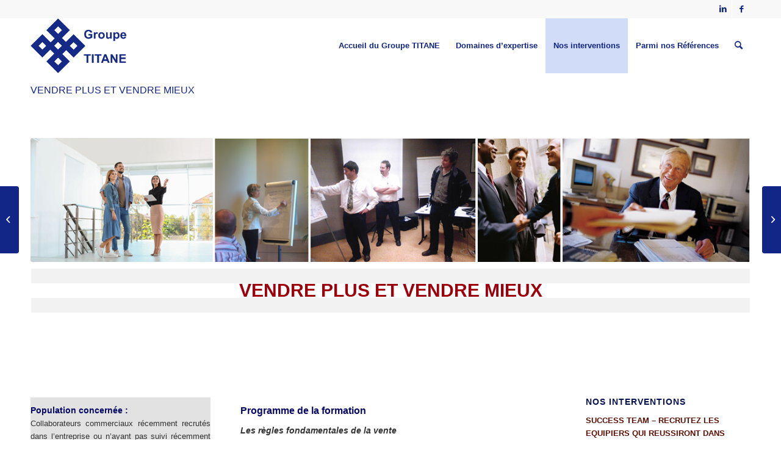

--- FILE ---
content_type: text/html; charset=UTF-8
request_url: https://titane.eu/vendre-plus-et-vendre-mieux/
body_size: 19070
content:
<!DOCTYPE html>
<html lang="fr-FR" class="html_stretched responsive av-preloader-disabled  html_header_top html_logo_left html_main_nav_header html_menu_right html_slim html_header_sticky html_header_shrinking html_header_topbar_active html_mobile_menu_phone html_header_searchicon html_content_align_center html_header_unstick_top_disabled html_header_stretch_disabled html_minimal_header html_elegant-blog html_modern-blog html_av-submenu-hidden html_av-submenu-display-click html_av-overlay-side html_av-overlay-side-classic html_5 html_av-submenu-noclone html_entry_id_506 av-cookies-no-cookie-consent av-no-preview av-custom-lightbox html_text_menu_active av-mobile-menu-switch-default">
<head>
<meta charset="UTF-8" />
<meta name="robots" content="index, follow" />


<!-- mobile setting -->
<meta name="viewport" content="width=device-width, initial-scale=1">

<!-- Scripts/CSS and wp_head hook -->
<title>VENDRE PLUS ET VENDRE MIEUX &#8211; TITANE</title>
<meta name='robots' content='max-image-preview:large' />
	<style>img:is([sizes="auto" i], [sizes^="auto," i]) { contain-intrinsic-size: 3000px 1500px }</style>
	<link rel="alternate" type="application/rss+xml" title="TITANE &raquo; Flux" href="https://titane.eu/feed/" />
<link rel="alternate" type="application/rss+xml" title="TITANE &raquo; Flux des commentaires" href="https://titane.eu/comments/feed/" />
<link rel="alternate" type="application/rss+xml" title="TITANE &raquo; VENDRE PLUS ET VENDRE MIEUX Flux des commentaires" href="https://titane.eu/vendre-plus-et-vendre-mieux/feed/" />
<script type="text/javascript">
/* <![CDATA[ */
window._wpemojiSettings = {"baseUrl":"https:\/\/s.w.org\/images\/core\/emoji\/16.0.1\/72x72\/","ext":".png","svgUrl":"https:\/\/s.w.org\/images\/core\/emoji\/16.0.1\/svg\/","svgExt":".svg","source":{"concatemoji":"https:\/\/titane.eu\/wp-includes\/js\/wp-emoji-release.min.js?ver=6.8.3"}};
/*! This file is auto-generated */
!function(s,n){var o,i,e;function c(e){try{var t={supportTests:e,timestamp:(new Date).valueOf()};sessionStorage.setItem(o,JSON.stringify(t))}catch(e){}}function p(e,t,n){e.clearRect(0,0,e.canvas.width,e.canvas.height),e.fillText(t,0,0);var t=new Uint32Array(e.getImageData(0,0,e.canvas.width,e.canvas.height).data),a=(e.clearRect(0,0,e.canvas.width,e.canvas.height),e.fillText(n,0,0),new Uint32Array(e.getImageData(0,0,e.canvas.width,e.canvas.height).data));return t.every(function(e,t){return e===a[t]})}function u(e,t){e.clearRect(0,0,e.canvas.width,e.canvas.height),e.fillText(t,0,0);for(var n=e.getImageData(16,16,1,1),a=0;a<n.data.length;a++)if(0!==n.data[a])return!1;return!0}function f(e,t,n,a){switch(t){case"flag":return n(e,"\ud83c\udff3\ufe0f\u200d\u26a7\ufe0f","\ud83c\udff3\ufe0f\u200b\u26a7\ufe0f")?!1:!n(e,"\ud83c\udde8\ud83c\uddf6","\ud83c\udde8\u200b\ud83c\uddf6")&&!n(e,"\ud83c\udff4\udb40\udc67\udb40\udc62\udb40\udc65\udb40\udc6e\udb40\udc67\udb40\udc7f","\ud83c\udff4\u200b\udb40\udc67\u200b\udb40\udc62\u200b\udb40\udc65\u200b\udb40\udc6e\u200b\udb40\udc67\u200b\udb40\udc7f");case"emoji":return!a(e,"\ud83e\udedf")}return!1}function g(e,t,n,a){var r="undefined"!=typeof WorkerGlobalScope&&self instanceof WorkerGlobalScope?new OffscreenCanvas(300,150):s.createElement("canvas"),o=r.getContext("2d",{willReadFrequently:!0}),i=(o.textBaseline="top",o.font="600 32px Arial",{});return e.forEach(function(e){i[e]=t(o,e,n,a)}),i}function t(e){var t=s.createElement("script");t.src=e,t.defer=!0,s.head.appendChild(t)}"undefined"!=typeof Promise&&(o="wpEmojiSettingsSupports",i=["flag","emoji"],n.supports={everything:!0,everythingExceptFlag:!0},e=new Promise(function(e){s.addEventListener("DOMContentLoaded",e,{once:!0})}),new Promise(function(t){var n=function(){try{var e=JSON.parse(sessionStorage.getItem(o));if("object"==typeof e&&"number"==typeof e.timestamp&&(new Date).valueOf()<e.timestamp+604800&&"object"==typeof e.supportTests)return e.supportTests}catch(e){}return null}();if(!n){if("undefined"!=typeof Worker&&"undefined"!=typeof OffscreenCanvas&&"undefined"!=typeof URL&&URL.createObjectURL&&"undefined"!=typeof Blob)try{var e="postMessage("+g.toString()+"("+[JSON.stringify(i),f.toString(),p.toString(),u.toString()].join(",")+"));",a=new Blob([e],{type:"text/javascript"}),r=new Worker(URL.createObjectURL(a),{name:"wpTestEmojiSupports"});return void(r.onmessage=function(e){c(n=e.data),r.terminate(),t(n)})}catch(e){}c(n=g(i,f,p,u))}t(n)}).then(function(e){for(var t in e)n.supports[t]=e[t],n.supports.everything=n.supports.everything&&n.supports[t],"flag"!==t&&(n.supports.everythingExceptFlag=n.supports.everythingExceptFlag&&n.supports[t]);n.supports.everythingExceptFlag=n.supports.everythingExceptFlag&&!n.supports.flag,n.DOMReady=!1,n.readyCallback=function(){n.DOMReady=!0}}).then(function(){return e}).then(function(){var e;n.supports.everything||(n.readyCallback(),(e=n.source||{}).concatemoji?t(e.concatemoji):e.wpemoji&&e.twemoji&&(t(e.twemoji),t(e.wpemoji)))}))}((window,document),window._wpemojiSettings);
/* ]]> */
</script>
<link rel='stylesheet' id='avia-grid-css' href='https://titane.eu/wp-content/themes/enfold/css/grid.css?ver=5.6.8' type='text/css' media='all' />
<link rel='stylesheet' id='avia-base-css' href='https://titane.eu/wp-content/themes/enfold/css/base.css?ver=5.6.8' type='text/css' media='all' />
<link rel='stylesheet' id='avia-layout-css' href='https://titane.eu/wp-content/themes/enfold/css/layout.css?ver=5.6.8' type='text/css' media='all' />
<link rel='stylesheet' id='avia-module-audioplayer-css' href='https://titane.eu/wp-content/themes/enfold/config-templatebuilder/avia-shortcodes/audio-player/audio-player.css?ver=5.6.8' type='text/css' media='all' />
<link rel='stylesheet' id='avia-module-blog-css' href='https://titane.eu/wp-content/themes/enfold/config-templatebuilder/avia-shortcodes/blog/blog.css?ver=5.6.8' type='text/css' media='all' />
<link rel='stylesheet' id='avia-module-postslider-css' href='https://titane.eu/wp-content/themes/enfold/config-templatebuilder/avia-shortcodes/postslider/postslider.css?ver=5.6.8' type='text/css' media='all' />
<link rel='stylesheet' id='avia-module-button-css' href='https://titane.eu/wp-content/themes/enfold/config-templatebuilder/avia-shortcodes/buttons/buttons.css?ver=5.6.8' type='text/css' media='all' />
<link rel='stylesheet' id='avia-module-buttonrow-css' href='https://titane.eu/wp-content/themes/enfold/config-templatebuilder/avia-shortcodes/buttonrow/buttonrow.css?ver=5.6.8' type='text/css' media='all' />
<link rel='stylesheet' id='avia-module-button-fullwidth-css' href='https://titane.eu/wp-content/themes/enfold/config-templatebuilder/avia-shortcodes/buttons_fullwidth/buttons_fullwidth.css?ver=5.6.8' type='text/css' media='all' />
<link rel='stylesheet' id='avia-module-catalogue-css' href='https://titane.eu/wp-content/themes/enfold/config-templatebuilder/avia-shortcodes/catalogue/catalogue.css?ver=5.6.8' type='text/css' media='all' />
<link rel='stylesheet' id='avia-module-comments-css' href='https://titane.eu/wp-content/themes/enfold/config-templatebuilder/avia-shortcodes/comments/comments.css?ver=5.6.8' type='text/css' media='all' />
<link rel='stylesheet' id='avia-module-contact-css' href='https://titane.eu/wp-content/themes/enfold/config-templatebuilder/avia-shortcodes/contact/contact.css?ver=5.6.8' type='text/css' media='all' />
<link rel='stylesheet' id='avia-module-slideshow-css' href='https://titane.eu/wp-content/themes/enfold/config-templatebuilder/avia-shortcodes/slideshow/slideshow.css?ver=5.6.8' type='text/css' media='all' />
<link rel='stylesheet' id='avia-module-slideshow-contentpartner-css' href='https://titane.eu/wp-content/themes/enfold/config-templatebuilder/avia-shortcodes/contentslider/contentslider.css?ver=5.6.8' type='text/css' media='all' />
<link rel='stylesheet' id='avia-module-countdown-css' href='https://titane.eu/wp-content/themes/enfold/config-templatebuilder/avia-shortcodes/countdown/countdown.css?ver=5.6.8' type='text/css' media='all' />
<link rel='stylesheet' id='avia-module-gallery-css' href='https://titane.eu/wp-content/themes/enfold/config-templatebuilder/avia-shortcodes/gallery/gallery.css?ver=5.6.8' type='text/css' media='all' />
<link rel='stylesheet' id='avia-module-gallery-hor-css' href='https://titane.eu/wp-content/themes/enfold/config-templatebuilder/avia-shortcodes/gallery_horizontal/gallery_horizontal.css?ver=5.6.8' type='text/css' media='all' />
<link rel='stylesheet' id='avia-module-maps-css' href='https://titane.eu/wp-content/themes/enfold/config-templatebuilder/avia-shortcodes/google_maps/google_maps.css?ver=5.6.8' type='text/css' media='all' />
<link rel='stylesheet' id='avia-module-gridrow-css' href='https://titane.eu/wp-content/themes/enfold/config-templatebuilder/avia-shortcodes/grid_row/grid_row.css?ver=5.6.8' type='text/css' media='all' />
<link rel='stylesheet' id='avia-module-heading-css' href='https://titane.eu/wp-content/themes/enfold/config-templatebuilder/avia-shortcodes/heading/heading.css?ver=5.6.8' type='text/css' media='all' />
<link rel='stylesheet' id='avia-module-rotator-css' href='https://titane.eu/wp-content/themes/enfold/config-templatebuilder/avia-shortcodes/headline_rotator/headline_rotator.css?ver=5.6.8' type='text/css' media='all' />
<link rel='stylesheet' id='avia-module-hr-css' href='https://titane.eu/wp-content/themes/enfold/config-templatebuilder/avia-shortcodes/hr/hr.css?ver=5.6.8' type='text/css' media='all' />
<link rel='stylesheet' id='avia-module-icon-css' href='https://titane.eu/wp-content/themes/enfold/config-templatebuilder/avia-shortcodes/icon/icon.css?ver=5.6.8' type='text/css' media='all' />
<link rel='stylesheet' id='avia-module-icon-circles-css' href='https://titane.eu/wp-content/themes/enfold/config-templatebuilder/avia-shortcodes/icon_circles/icon_circles.css?ver=5.6.8' type='text/css' media='all' />
<link rel='stylesheet' id='avia-module-iconbox-css' href='https://titane.eu/wp-content/themes/enfold/config-templatebuilder/avia-shortcodes/iconbox/iconbox.css?ver=5.6.8' type='text/css' media='all' />
<link rel='stylesheet' id='avia-module-icongrid-css' href='https://titane.eu/wp-content/themes/enfold/config-templatebuilder/avia-shortcodes/icongrid/icongrid.css?ver=5.6.8' type='text/css' media='all' />
<link rel='stylesheet' id='avia-module-iconlist-css' href='https://titane.eu/wp-content/themes/enfold/config-templatebuilder/avia-shortcodes/iconlist/iconlist.css?ver=5.6.8' type='text/css' media='all' />
<link rel='stylesheet' id='avia-module-image-css' href='https://titane.eu/wp-content/themes/enfold/config-templatebuilder/avia-shortcodes/image/image.css?ver=5.6.8' type='text/css' media='all' />
<link rel='stylesheet' id='avia-module-image-diff-css' href='https://titane.eu/wp-content/themes/enfold/config-templatebuilder/avia-shortcodes/image_diff/image_diff.css?ver=5.6.8' type='text/css' media='all' />
<link rel='stylesheet' id='avia-module-hotspot-css' href='https://titane.eu/wp-content/themes/enfold/config-templatebuilder/avia-shortcodes/image_hotspots/image_hotspots.css?ver=5.6.8' type='text/css' media='all' />
<link rel='stylesheet' id='avia-module-sc-lottie-animation-css' href='https://titane.eu/wp-content/themes/enfold/config-templatebuilder/avia-shortcodes/lottie_animation/lottie_animation.css?ver=5.6.8' type='text/css' media='all' />
<link rel='stylesheet' id='avia-module-magazine-css' href='https://titane.eu/wp-content/themes/enfold/config-templatebuilder/avia-shortcodes/magazine/magazine.css?ver=5.6.8' type='text/css' media='all' />
<link rel='stylesheet' id='avia-module-masonry-css' href='https://titane.eu/wp-content/themes/enfold/config-templatebuilder/avia-shortcodes/masonry_entries/masonry_entries.css?ver=5.6.8' type='text/css' media='all' />
<link rel='stylesheet' id='avia-siteloader-css' href='https://titane.eu/wp-content/themes/enfold/css/avia-snippet-site-preloader.css?ver=5.6.8' type='text/css' media='all' />
<link rel='stylesheet' id='avia-module-menu-css' href='https://titane.eu/wp-content/themes/enfold/config-templatebuilder/avia-shortcodes/menu/menu.css?ver=5.6.8' type='text/css' media='all' />
<link rel='stylesheet' id='avia-module-notification-css' href='https://titane.eu/wp-content/themes/enfold/config-templatebuilder/avia-shortcodes/notification/notification.css?ver=5.6.8' type='text/css' media='all' />
<link rel='stylesheet' id='avia-module-numbers-css' href='https://titane.eu/wp-content/themes/enfold/config-templatebuilder/avia-shortcodes/numbers/numbers.css?ver=5.6.8' type='text/css' media='all' />
<link rel='stylesheet' id='avia-module-portfolio-css' href='https://titane.eu/wp-content/themes/enfold/config-templatebuilder/avia-shortcodes/portfolio/portfolio.css?ver=5.6.8' type='text/css' media='all' />
<link rel='stylesheet' id='avia-module-post-metadata-css' href='https://titane.eu/wp-content/themes/enfold/config-templatebuilder/avia-shortcodes/post_metadata/post_metadata.css?ver=5.6.8' type='text/css' media='all' />
<link rel='stylesheet' id='avia-module-progress-bar-css' href='https://titane.eu/wp-content/themes/enfold/config-templatebuilder/avia-shortcodes/progressbar/progressbar.css?ver=5.6.8' type='text/css' media='all' />
<link rel='stylesheet' id='avia-module-promobox-css' href='https://titane.eu/wp-content/themes/enfold/config-templatebuilder/avia-shortcodes/promobox/promobox.css?ver=5.6.8' type='text/css' media='all' />
<link rel='stylesheet' id='avia-sc-search-css' href='https://titane.eu/wp-content/themes/enfold/config-templatebuilder/avia-shortcodes/search/search.css?ver=5.6.8' type='text/css' media='all' />
<link rel='stylesheet' id='avia-module-slideshow-accordion-css' href='https://titane.eu/wp-content/themes/enfold/config-templatebuilder/avia-shortcodes/slideshow_accordion/slideshow_accordion.css?ver=5.6.8' type='text/css' media='all' />
<link rel='stylesheet' id='avia-module-slideshow-feature-image-css' href='https://titane.eu/wp-content/themes/enfold/config-templatebuilder/avia-shortcodes/slideshow_feature_image/slideshow_feature_image.css?ver=5.6.8' type='text/css' media='all' />
<link rel='stylesheet' id='avia-module-slideshow-fullsize-css' href='https://titane.eu/wp-content/themes/enfold/config-templatebuilder/avia-shortcodes/slideshow_fullsize/slideshow_fullsize.css?ver=5.6.8' type='text/css' media='all' />
<link rel='stylesheet' id='avia-module-slideshow-fullscreen-css' href='https://titane.eu/wp-content/themes/enfold/config-templatebuilder/avia-shortcodes/slideshow_fullscreen/slideshow_fullscreen.css?ver=5.6.8' type='text/css' media='all' />
<link rel='stylesheet' id='avia-module-slideshow-ls-css' href='https://titane.eu/wp-content/themes/enfold/config-templatebuilder/avia-shortcodes/slideshow_layerslider/slideshow_layerslider.css?ver=5.6.8' type='text/css' media='all' />
<link rel='stylesheet' id='avia-module-social-css' href='https://titane.eu/wp-content/themes/enfold/config-templatebuilder/avia-shortcodes/social_share/social_share.css?ver=5.6.8' type='text/css' media='all' />
<link rel='stylesheet' id='avia-module-tabsection-css' href='https://titane.eu/wp-content/themes/enfold/config-templatebuilder/avia-shortcodes/tab_section/tab_section.css?ver=5.6.8' type='text/css' media='all' />
<link rel='stylesheet' id='avia-module-table-css' href='https://titane.eu/wp-content/themes/enfold/config-templatebuilder/avia-shortcodes/table/table.css?ver=5.6.8' type='text/css' media='all' />
<link rel='stylesheet' id='avia-module-tabs-css' href='https://titane.eu/wp-content/themes/enfold/config-templatebuilder/avia-shortcodes/tabs/tabs.css?ver=5.6.8' type='text/css' media='all' />
<link rel='stylesheet' id='avia-module-team-css' href='https://titane.eu/wp-content/themes/enfold/config-templatebuilder/avia-shortcodes/team/team.css?ver=5.6.8' type='text/css' media='all' />
<link rel='stylesheet' id='avia-module-testimonials-css' href='https://titane.eu/wp-content/themes/enfold/config-templatebuilder/avia-shortcodes/testimonials/testimonials.css?ver=5.6.8' type='text/css' media='all' />
<link rel='stylesheet' id='avia-module-timeline-css' href='https://titane.eu/wp-content/themes/enfold/config-templatebuilder/avia-shortcodes/timeline/timeline.css?ver=5.6.8' type='text/css' media='all' />
<link rel='stylesheet' id='avia-module-toggles-css' href='https://titane.eu/wp-content/themes/enfold/config-templatebuilder/avia-shortcodes/toggles/toggles.css?ver=5.6.8' type='text/css' media='all' />
<link rel='stylesheet' id='avia-module-video-css' href='https://titane.eu/wp-content/themes/enfold/config-templatebuilder/avia-shortcodes/video/video.css?ver=5.6.8' type='text/css' media='all' />
<style id='wp-emoji-styles-inline-css' type='text/css'>

	img.wp-smiley, img.emoji {
		display: inline !important;
		border: none !important;
		box-shadow: none !important;
		height: 1em !important;
		width: 1em !important;
		margin: 0 0.07em !important;
		vertical-align: -0.1em !important;
		background: none !important;
		padding: 0 !important;
	}
</style>
<link rel='stylesheet' id='wp-block-library-css' href='https://titane.eu/wp-includes/css/dist/block-library/style.min.css?ver=6.8.3' type='text/css' media='all' />
<style id='global-styles-inline-css' type='text/css'>
:root{--wp--preset--aspect-ratio--square: 1;--wp--preset--aspect-ratio--4-3: 4/3;--wp--preset--aspect-ratio--3-4: 3/4;--wp--preset--aspect-ratio--3-2: 3/2;--wp--preset--aspect-ratio--2-3: 2/3;--wp--preset--aspect-ratio--16-9: 16/9;--wp--preset--aspect-ratio--9-16: 9/16;--wp--preset--color--black: #000000;--wp--preset--color--cyan-bluish-gray: #abb8c3;--wp--preset--color--white: #ffffff;--wp--preset--color--pale-pink: #f78da7;--wp--preset--color--vivid-red: #cf2e2e;--wp--preset--color--luminous-vivid-orange: #ff6900;--wp--preset--color--luminous-vivid-amber: #fcb900;--wp--preset--color--light-green-cyan: #7bdcb5;--wp--preset--color--vivid-green-cyan: #00d084;--wp--preset--color--pale-cyan-blue: #8ed1fc;--wp--preset--color--vivid-cyan-blue: #0693e3;--wp--preset--color--vivid-purple: #9b51e0;--wp--preset--color--metallic-red: #b02b2c;--wp--preset--color--maximum-yellow-red: #edae44;--wp--preset--color--yellow-sun: #eeee22;--wp--preset--color--palm-leaf: #83a846;--wp--preset--color--aero: #7bb0e7;--wp--preset--color--old-lavender: #745f7e;--wp--preset--color--steel-teal: #5f8789;--wp--preset--color--raspberry-pink: #d65799;--wp--preset--color--medium-turquoise: #4ecac2;--wp--preset--gradient--vivid-cyan-blue-to-vivid-purple: linear-gradient(135deg,rgba(6,147,227,1) 0%,rgb(155,81,224) 100%);--wp--preset--gradient--light-green-cyan-to-vivid-green-cyan: linear-gradient(135deg,rgb(122,220,180) 0%,rgb(0,208,130) 100%);--wp--preset--gradient--luminous-vivid-amber-to-luminous-vivid-orange: linear-gradient(135deg,rgba(252,185,0,1) 0%,rgba(255,105,0,1) 100%);--wp--preset--gradient--luminous-vivid-orange-to-vivid-red: linear-gradient(135deg,rgba(255,105,0,1) 0%,rgb(207,46,46) 100%);--wp--preset--gradient--very-light-gray-to-cyan-bluish-gray: linear-gradient(135deg,rgb(238,238,238) 0%,rgb(169,184,195) 100%);--wp--preset--gradient--cool-to-warm-spectrum: linear-gradient(135deg,rgb(74,234,220) 0%,rgb(151,120,209) 20%,rgb(207,42,186) 40%,rgb(238,44,130) 60%,rgb(251,105,98) 80%,rgb(254,248,76) 100%);--wp--preset--gradient--blush-light-purple: linear-gradient(135deg,rgb(255,206,236) 0%,rgb(152,150,240) 100%);--wp--preset--gradient--blush-bordeaux: linear-gradient(135deg,rgb(254,205,165) 0%,rgb(254,45,45) 50%,rgb(107,0,62) 100%);--wp--preset--gradient--luminous-dusk: linear-gradient(135deg,rgb(255,203,112) 0%,rgb(199,81,192) 50%,rgb(65,88,208) 100%);--wp--preset--gradient--pale-ocean: linear-gradient(135deg,rgb(255,245,203) 0%,rgb(182,227,212) 50%,rgb(51,167,181) 100%);--wp--preset--gradient--electric-grass: linear-gradient(135deg,rgb(202,248,128) 0%,rgb(113,206,126) 100%);--wp--preset--gradient--midnight: linear-gradient(135deg,rgb(2,3,129) 0%,rgb(40,116,252) 100%);--wp--preset--font-size--small: 1rem;--wp--preset--font-size--medium: 1.125rem;--wp--preset--font-size--large: 1.75rem;--wp--preset--font-size--x-large: clamp(1.75rem, 3vw, 2.25rem);--wp--preset--spacing--20: 0.44rem;--wp--preset--spacing--30: 0.67rem;--wp--preset--spacing--40: 1rem;--wp--preset--spacing--50: 1.5rem;--wp--preset--spacing--60: 2.25rem;--wp--preset--spacing--70: 3.38rem;--wp--preset--spacing--80: 5.06rem;--wp--preset--shadow--natural: 6px 6px 9px rgba(0, 0, 0, 0.2);--wp--preset--shadow--deep: 12px 12px 50px rgba(0, 0, 0, 0.4);--wp--preset--shadow--sharp: 6px 6px 0px rgba(0, 0, 0, 0.2);--wp--preset--shadow--outlined: 6px 6px 0px -3px rgba(255, 255, 255, 1), 6px 6px rgba(0, 0, 0, 1);--wp--preset--shadow--crisp: 6px 6px 0px rgba(0, 0, 0, 1);}:root { --wp--style--global--content-size: 800px;--wp--style--global--wide-size: 1130px; }:where(body) { margin: 0; }.wp-site-blocks > .alignleft { float: left; margin-right: 2em; }.wp-site-blocks > .alignright { float: right; margin-left: 2em; }.wp-site-blocks > .aligncenter { justify-content: center; margin-left: auto; margin-right: auto; }:where(.is-layout-flex){gap: 0.5em;}:where(.is-layout-grid){gap: 0.5em;}.is-layout-flow > .alignleft{float: left;margin-inline-start: 0;margin-inline-end: 2em;}.is-layout-flow > .alignright{float: right;margin-inline-start: 2em;margin-inline-end: 0;}.is-layout-flow > .aligncenter{margin-left: auto !important;margin-right: auto !important;}.is-layout-constrained > .alignleft{float: left;margin-inline-start: 0;margin-inline-end: 2em;}.is-layout-constrained > .alignright{float: right;margin-inline-start: 2em;margin-inline-end: 0;}.is-layout-constrained > .aligncenter{margin-left: auto !important;margin-right: auto !important;}.is-layout-constrained > :where(:not(.alignleft):not(.alignright):not(.alignfull)){max-width: var(--wp--style--global--content-size);margin-left: auto !important;margin-right: auto !important;}.is-layout-constrained > .alignwide{max-width: var(--wp--style--global--wide-size);}body .is-layout-flex{display: flex;}.is-layout-flex{flex-wrap: wrap;align-items: center;}.is-layout-flex > :is(*, div){margin: 0;}body .is-layout-grid{display: grid;}.is-layout-grid > :is(*, div){margin: 0;}body{padding-top: 0px;padding-right: 0px;padding-bottom: 0px;padding-left: 0px;}a:where(:not(.wp-element-button)){text-decoration: underline;}:root :where(.wp-element-button, .wp-block-button__link){background-color: #32373c;border-width: 0;color: #fff;font-family: inherit;font-size: inherit;line-height: inherit;padding: calc(0.667em + 2px) calc(1.333em + 2px);text-decoration: none;}.has-black-color{color: var(--wp--preset--color--black) !important;}.has-cyan-bluish-gray-color{color: var(--wp--preset--color--cyan-bluish-gray) !important;}.has-white-color{color: var(--wp--preset--color--white) !important;}.has-pale-pink-color{color: var(--wp--preset--color--pale-pink) !important;}.has-vivid-red-color{color: var(--wp--preset--color--vivid-red) !important;}.has-luminous-vivid-orange-color{color: var(--wp--preset--color--luminous-vivid-orange) !important;}.has-luminous-vivid-amber-color{color: var(--wp--preset--color--luminous-vivid-amber) !important;}.has-light-green-cyan-color{color: var(--wp--preset--color--light-green-cyan) !important;}.has-vivid-green-cyan-color{color: var(--wp--preset--color--vivid-green-cyan) !important;}.has-pale-cyan-blue-color{color: var(--wp--preset--color--pale-cyan-blue) !important;}.has-vivid-cyan-blue-color{color: var(--wp--preset--color--vivid-cyan-blue) !important;}.has-vivid-purple-color{color: var(--wp--preset--color--vivid-purple) !important;}.has-metallic-red-color{color: var(--wp--preset--color--metallic-red) !important;}.has-maximum-yellow-red-color{color: var(--wp--preset--color--maximum-yellow-red) !important;}.has-yellow-sun-color{color: var(--wp--preset--color--yellow-sun) !important;}.has-palm-leaf-color{color: var(--wp--preset--color--palm-leaf) !important;}.has-aero-color{color: var(--wp--preset--color--aero) !important;}.has-old-lavender-color{color: var(--wp--preset--color--old-lavender) !important;}.has-steel-teal-color{color: var(--wp--preset--color--steel-teal) !important;}.has-raspberry-pink-color{color: var(--wp--preset--color--raspberry-pink) !important;}.has-medium-turquoise-color{color: var(--wp--preset--color--medium-turquoise) !important;}.has-black-background-color{background-color: var(--wp--preset--color--black) !important;}.has-cyan-bluish-gray-background-color{background-color: var(--wp--preset--color--cyan-bluish-gray) !important;}.has-white-background-color{background-color: var(--wp--preset--color--white) !important;}.has-pale-pink-background-color{background-color: var(--wp--preset--color--pale-pink) !important;}.has-vivid-red-background-color{background-color: var(--wp--preset--color--vivid-red) !important;}.has-luminous-vivid-orange-background-color{background-color: var(--wp--preset--color--luminous-vivid-orange) !important;}.has-luminous-vivid-amber-background-color{background-color: var(--wp--preset--color--luminous-vivid-amber) !important;}.has-light-green-cyan-background-color{background-color: var(--wp--preset--color--light-green-cyan) !important;}.has-vivid-green-cyan-background-color{background-color: var(--wp--preset--color--vivid-green-cyan) !important;}.has-pale-cyan-blue-background-color{background-color: var(--wp--preset--color--pale-cyan-blue) !important;}.has-vivid-cyan-blue-background-color{background-color: var(--wp--preset--color--vivid-cyan-blue) !important;}.has-vivid-purple-background-color{background-color: var(--wp--preset--color--vivid-purple) !important;}.has-metallic-red-background-color{background-color: var(--wp--preset--color--metallic-red) !important;}.has-maximum-yellow-red-background-color{background-color: var(--wp--preset--color--maximum-yellow-red) !important;}.has-yellow-sun-background-color{background-color: var(--wp--preset--color--yellow-sun) !important;}.has-palm-leaf-background-color{background-color: var(--wp--preset--color--palm-leaf) !important;}.has-aero-background-color{background-color: var(--wp--preset--color--aero) !important;}.has-old-lavender-background-color{background-color: var(--wp--preset--color--old-lavender) !important;}.has-steel-teal-background-color{background-color: var(--wp--preset--color--steel-teal) !important;}.has-raspberry-pink-background-color{background-color: var(--wp--preset--color--raspberry-pink) !important;}.has-medium-turquoise-background-color{background-color: var(--wp--preset--color--medium-turquoise) !important;}.has-black-border-color{border-color: var(--wp--preset--color--black) !important;}.has-cyan-bluish-gray-border-color{border-color: var(--wp--preset--color--cyan-bluish-gray) !important;}.has-white-border-color{border-color: var(--wp--preset--color--white) !important;}.has-pale-pink-border-color{border-color: var(--wp--preset--color--pale-pink) !important;}.has-vivid-red-border-color{border-color: var(--wp--preset--color--vivid-red) !important;}.has-luminous-vivid-orange-border-color{border-color: var(--wp--preset--color--luminous-vivid-orange) !important;}.has-luminous-vivid-amber-border-color{border-color: var(--wp--preset--color--luminous-vivid-amber) !important;}.has-light-green-cyan-border-color{border-color: var(--wp--preset--color--light-green-cyan) !important;}.has-vivid-green-cyan-border-color{border-color: var(--wp--preset--color--vivid-green-cyan) !important;}.has-pale-cyan-blue-border-color{border-color: var(--wp--preset--color--pale-cyan-blue) !important;}.has-vivid-cyan-blue-border-color{border-color: var(--wp--preset--color--vivid-cyan-blue) !important;}.has-vivid-purple-border-color{border-color: var(--wp--preset--color--vivid-purple) !important;}.has-metallic-red-border-color{border-color: var(--wp--preset--color--metallic-red) !important;}.has-maximum-yellow-red-border-color{border-color: var(--wp--preset--color--maximum-yellow-red) !important;}.has-yellow-sun-border-color{border-color: var(--wp--preset--color--yellow-sun) !important;}.has-palm-leaf-border-color{border-color: var(--wp--preset--color--palm-leaf) !important;}.has-aero-border-color{border-color: var(--wp--preset--color--aero) !important;}.has-old-lavender-border-color{border-color: var(--wp--preset--color--old-lavender) !important;}.has-steel-teal-border-color{border-color: var(--wp--preset--color--steel-teal) !important;}.has-raspberry-pink-border-color{border-color: var(--wp--preset--color--raspberry-pink) !important;}.has-medium-turquoise-border-color{border-color: var(--wp--preset--color--medium-turquoise) !important;}.has-vivid-cyan-blue-to-vivid-purple-gradient-background{background: var(--wp--preset--gradient--vivid-cyan-blue-to-vivid-purple) !important;}.has-light-green-cyan-to-vivid-green-cyan-gradient-background{background: var(--wp--preset--gradient--light-green-cyan-to-vivid-green-cyan) !important;}.has-luminous-vivid-amber-to-luminous-vivid-orange-gradient-background{background: var(--wp--preset--gradient--luminous-vivid-amber-to-luminous-vivid-orange) !important;}.has-luminous-vivid-orange-to-vivid-red-gradient-background{background: var(--wp--preset--gradient--luminous-vivid-orange-to-vivid-red) !important;}.has-very-light-gray-to-cyan-bluish-gray-gradient-background{background: var(--wp--preset--gradient--very-light-gray-to-cyan-bluish-gray) !important;}.has-cool-to-warm-spectrum-gradient-background{background: var(--wp--preset--gradient--cool-to-warm-spectrum) !important;}.has-blush-light-purple-gradient-background{background: var(--wp--preset--gradient--blush-light-purple) !important;}.has-blush-bordeaux-gradient-background{background: var(--wp--preset--gradient--blush-bordeaux) !important;}.has-luminous-dusk-gradient-background{background: var(--wp--preset--gradient--luminous-dusk) !important;}.has-pale-ocean-gradient-background{background: var(--wp--preset--gradient--pale-ocean) !important;}.has-electric-grass-gradient-background{background: var(--wp--preset--gradient--electric-grass) !important;}.has-midnight-gradient-background{background: var(--wp--preset--gradient--midnight) !important;}.has-small-font-size{font-size: var(--wp--preset--font-size--small) !important;}.has-medium-font-size{font-size: var(--wp--preset--font-size--medium) !important;}.has-large-font-size{font-size: var(--wp--preset--font-size--large) !important;}.has-x-large-font-size{font-size: var(--wp--preset--font-size--x-large) !important;}
:where(.wp-block-post-template.is-layout-flex){gap: 1.25em;}:where(.wp-block-post-template.is-layout-grid){gap: 1.25em;}
:where(.wp-block-columns.is-layout-flex){gap: 2em;}:where(.wp-block-columns.is-layout-grid){gap: 2em;}
:root :where(.wp-block-pullquote){font-size: 1.5em;line-height: 1.6;}
</style>
<link rel='stylesheet' id='cmplz-general-css' href='https://titane.eu/wp-content/plugins/complianz-gdpr/assets/css/cookieblocker.min.css?ver=1762288763' type='text/css' media='all' />
<link rel='stylesheet' id='parent-style-css' href='https://titane.eu/wp-content/themes/enfold/style.css?ver=6.8.3' type='text/css' media='all' />
<link rel='stylesheet' id='avia-scs-css' href='https://titane.eu/wp-content/themes/enfold/css/shortcodes.css?ver=5.6.8' type='text/css' media='all' />
<link rel='stylesheet' id='avia-fold-unfold-css' href='https://titane.eu/wp-content/themes/enfold/css/avia-snippet-fold-unfold.css?ver=5.6.8' type='text/css' media='all' />
<link rel='stylesheet' id='avia-widget-css-css' href='https://titane.eu/wp-content/themes/enfold/css/avia-snippet-widget.css?ver=5.6.8' type='text/css' media='screen' />
<link rel='stylesheet' id='avia-dynamic-css' href='https://titane.eu/wp-content/uploads/dynamic_avia/titane.css?ver=67691ee372699' type='text/css' media='all' />
<link rel='stylesheet' id='avia-custom-css' href='https://titane.eu/wp-content/themes/enfold/css/custom.css?ver=5.6.8' type='text/css' media='all' />
<link rel='stylesheet' id='avia-style-css' href='https://titane.eu/wp-content/themes/enfold-titane/style.css?ver=5.6.8' type='text/css' media='all' />
<link rel='stylesheet' id='microthemer-css' href='https://titane.eu/wp-content/micro-themes/active-styles.css?mts=13&#038;ver=6.8.3' type='text/css' media='all' />
<link rel='stylesheet' id='avia-single-post-506-css' href='https://titane.eu/wp-content/uploads/dynamic_avia/avia_posts_css/post-506.css?ver=ver-1735069875' type='text/css' media='all' />
<script type="text/javascript" src="https://titane.eu/wp-includes/js/jquery/jquery.min.js?ver=3.7.1" id="jquery-core-js"></script>
<script type="text/javascript" src="https://titane.eu/wp-includes/js/jquery/jquery-migrate.min.js?ver=3.4.1" id="jquery-migrate-js"></script>
<script type="text/javascript" src="https://titane.eu/wp-content/themes/enfold/js/avia-js.js?ver=5.6.8" id="avia-js-js"></script>
<script type="text/javascript" src="https://titane.eu/wp-content/themes/enfold/js/avia-compat.js?ver=5.6.8" id="avia-compat-js"></script>
<link rel="https://api.w.org/" href="https://titane.eu/wp-json/" /><link rel="alternate" title="JSON" type="application/json" href="https://titane.eu/wp-json/wp/v2/posts/506" /><link rel="EditURI" type="application/rsd+xml" title="RSD" href="https://titane.eu/xmlrpc.php?rsd" />
<meta name="generator" content="WordPress 6.8.3" />
<link rel="canonical" href="https://titane.eu/vendre-plus-et-vendre-mieux/" />
<link rel='shortlink' href='https://titane.eu/?p=506' />
<link rel="alternate" title="oEmbed (JSON)" type="application/json+oembed" href="https://titane.eu/wp-json/oembed/1.0/embed?url=https%3A%2F%2Ftitane.eu%2Fvendre-plus-et-vendre-mieux%2F" />
<link rel="alternate" title="oEmbed (XML)" type="text/xml+oembed" href="https://titane.eu/wp-json/oembed/1.0/embed?url=https%3A%2F%2Ftitane.eu%2Fvendre-plus-et-vendre-mieux%2F&#038;format=xml" />
<link rel="profile" href="http://gmpg.org/xfn/11" />
<link rel="alternate" type="application/rss+xml" title="TITANE RSS2 Feed" href="https://titane.eu/feed/" />
<link rel="pingback" href="https://titane.eu/xmlrpc.php" />
<!--[if lt IE 9]><script src="https://titane.eu/wp-content/themes/enfold/js/html5shiv.js"></script><![endif]-->
<link rel="icon" href="http://titane.eu/wp-content/uploads/2018/04/logo_tit_10-300x300.jpg" type="image/x-icon">
<style type="text/css">.broken_link, a.broken_link {
	text-decoration: line-through;
}</style><link rel="icon" href="https://titane.eu/wp-content/uploads/2018/04/cropped-logo_tit_10-32x32.jpg" sizes="32x32" />
<link rel="icon" href="https://titane.eu/wp-content/uploads/2018/04/cropped-logo_tit_10-192x192.jpg" sizes="192x192" />
<link rel="apple-touch-icon" href="https://titane.eu/wp-content/uploads/2018/04/cropped-logo_tit_10-180x180.jpg" />
<meta name="msapplication-TileImage" content="https://titane.eu/wp-content/uploads/2018/04/cropped-logo_tit_10-270x270.jpg" />
		<style type="text/css" id="wp-custom-css">
			.arial_9_noir_X {
	font-family: Arial, Helvetica, sans-serif;
	font-size: 9px;
	color: #000000;
}

.arial_9_noir_gras_X {
	font-family: Arial, Helvetica, sans-serif;
	font-size: 9px;
	color: #000000;
           	font-weight: bold;
}
.arial_9_gris_X {
	font-family: Arial, Helvetica, sans-serif;
	font-size: 9px;
	color: #333;
}

.arial_9_gris_gras_X {
	font-family: Arial, Helvetica, sans-serif;
	font-size: 9px;
	color: #333;
           	font-weight: bold;
}
.arial_9_gris_pale_X {
	font-family: Arial, Helvetica, sans-serif;
	font-size: 9px;
	color: #999999;
}

.arial_9_gris_pale_gras_X {
	font-family: Arial, Helvetica, sans-serif;
	font-size: 9px;
	color: #999999;
           	font-weight: bold;
}

.arial_9_bleu_clair_X {
	font-family: Arial, Helvetica, sans-serif;
	font-size: 9px;
	color: #69F
}
.arial_9_bleu_clair_gras_X {
	font-family: Arial, Helvetica, sans-serif;
	font-size: 9px;
	color: #69F;
		font-weight: bold;
}
.arial_9_bleu_X {
	font-family: Arial, Helvetica, sans-serif;
	font-size: 9px;
	color: #070767;
}

.arial_9_bleu_gras_X {
	font-family: Arial, Helvetica, sans-serif;
	font-size: 9px;
	color: #070767;
           	font-weight: bold;
}
.arial_9_rouge_X {
	font-family: Arial, Helvetica, sans-serif;
	font-size: 9px;
	color: #9D000C;
}

.arial_9_rouge_gras_X {
	font-family: Arial, Helvetica, sans-serif;
	font-size: 9px;
	color: #9D000C;
           	font-weight: bold;
}

.arial_9_blc_X {
	font-family: Arial, Helvetica, sans-serif;
	font-size: 9px;
	color: #FFFFFF;
}

.arial_9_blc_gras_X {
	font-family: Arial, Helvetica, sans-serif;
	font-size: 9px;
	color: #FFFFFF;
           	font-weight: bold;
}
.arial_9_marron_X {
	font-family: Arial, Helvetica, sans-serif;
	font-size: 9px;
	color: #A1510C;
}

.arial_9_marron_gras_X {
	font-family: Arial, Helvetica, sans-serif;
	font-size: 9px;
	color: #A1510C;
           	font-weight: bold;
}

.arial_10_noir_X {
	font-family: Arial, Helvetica, sans-serif;
	font-size: 10px;
	color: #000000;
}
.arial_10_noir_gras_X {
	font-family: Arial, Helvetica, sans-serif;
	font-size: 10px;
	color: #000000;
           	font-weight: bold;
}
.arial_10_gris_X {
	font-family: Arial, Helvetica, sans-serif;
	font-size: 10px;
	color: #333;
}

.arial_10_gris_gras_X {
	font-family: Arial, Helvetica, sans-serif;
	font-size: 10px;
	color: #333;
           	font-weight: bold;
}
.arial_10_gris_pale_X {
	font-family: Arial, Helvetica, sans-serif;
	font-size: 10px;
	color: #999999;
}

.arial_10_gris_pale_gras_X {
	font-family: Arial, Helvetica, sans-serif;
	font-size: 10px;
	color: #999999;
           	font-weight: bold;
}

.arial_10_bleu_X {
	font-family: Arial, Helvetica, sans-serif;
	font-size: 10px;
	color: #070767;
}
.arial_10_bleu_clair_X {
	font-family: Arial, Helvetica, sans-serif;
	font-size: 10px;
	color: #69F
}
.arial_10_bleu_clair_gras_X {
	font-family: Arial, Helvetica, sans-serif;
	font-size: 10px;
	color: #69F;
	          	font-weight: bold;
}

.arial_10_bleu_gras_X {
	font-family: Arial, Helvetica, sans-serif;
	font-size: 10px;
	color: #070767;
           	font-weight: bold;
}
.arial_10_rouge_X {
	font-family: Arial, Helvetica, sans-serif;
	font-size: 10px;
	color: #9D000C;
}

.arial_10_rouge_gras_X {
	font-family: Arial, Helvetica, sans-serif;
	font-size: 10px;
	color: #9D000C;
           	font-weight: bold;
}
.arial_10_blc_X {
	font-family: Arial, Helvetica, sans-serif;
	font-size: 10px;
	color: #FFFFFF;
}

.arial_10_blc_gras_X {
	font-family: Arial, Helvetica, sans-serif;
	font-size: 10px;
	color: #FFFFFF;
           	font-weight: bold;
}
.arial_10_marron_X {
	font-family: Arial, Helvetica, sans-serif;
	font-size: 10px;
	color: #A1510C;
}

.arial_10_marron_gras_X {
	font-family: Arial, Helvetica, sans-serif;
	font-size: 10px;
	color: #A1510C;
           	font-weight: bold;
}

.arial_11_noir_X {
	font-family: Arial, Helvetica, sans-serif;
	font-size: 11px;
	color: #000000;
}

.arial_11_noir_gras_X {
	font-family: Arial, Helvetica, sans-serif;
	font-size: 11px;
	color: #000000;
           	font-weight: bold;
}
.arial_11_gris_X {
	font-family: Arial, Helvetica, sans-serif;
	font-size: 11px;
	color: #333;
}

.arial_11_gris_gras_X {
	font-family: Arial, Helvetica, sans-serif;
	font-size: 11px;
	color: #333;
           	font-weight: bold;
}
.arial_11_gris_pale_X {
	font-family: Arial, Helvetica, sans-serif;
	font-size: 11px;
	color: #999999;
}

.arial_11_gris_pale_gras_X {
	font-family: Arial, Helvetica, sans-serif;
	font-size: 11px;
	color: #999999;
           	font-weight: bold;
}

.arial_11_bleu_clair_X {
	font-family: Arial, Helvetica, sans-serif;
	font-size: 11px;
	color: #69F
}
.arial_11_bleu_clair_grss_X {
	font-family: Arial, Helvetica, sans-serif;
	font-size: 11px;
	color: #69F;
	        	font-weight: bold;
}

.arial_11_bleu_X {
	font-family: Arial, Helvetica, sans-serif;
	font-size: 11px;
	color: #070767;
}

.arial_11_bleu_gras_X {
	font-family: Arial, Helvetica, sans-serif;
	font-size: 11px;
	color: #070767;
           	font-weight: bold;
}
.arial_11_rouge_X {
	font-family: Arial, Helvetica, sans-serif;
	font-size: 11px;
	color: #9D000C;
}

.arial_11_rouge_gras_X {
	font-family: Arial, Helvetica, sans-serif;
	font-size: 11px;
	color: #9D000C;
           	font-weight: bold;
}
.arial_11_blc_X {
	font-family: Arial, Helvetica, sans-serif;
	font-size: 11px;
	color: #FFFFFF;
}

.arial_11_blc_gras_X {
	font-family: Arial, Helvetica, sans-serif;
	font-size: 11px;
	color: #FFFFFF;
           	font-weight: bold;
}
.arial_11_marron_X {
	font-family: Arial, Helvetica, sans-serif;
	font-size: 11px;
	color: #A1510C;
}

.arial_11_marron_gras_X {
	font-family: Arial, Helvetica, sans-serif;
	font-size: 11px;
	color: #A1510C;
           	font-weight: bold;
}

.arial_12_noir_X {
	font-family: Arial, Helvetica, sans-serif;
	font-size: 12px;
	color: #000000;
}

.arial_12_noir_gras_X {
	font-family: Arial, Helvetica, sans-serif;
	font-size: 12px;
	color: #000000;
           	font-weight: bold;
}

.arial_12_gris_X {
	font-family: Arial, Helvetica, sans-serif;
	font-size: 12px;
	color: #333;
	line-height:14px;
}
.arial_12_gris_pale_X {
	font-family: Arial, Helvetica, sans-serif;
	font-size: 12px;
	color: #999999;
}

.arial_12_gris_pale_gras_X {
	font-family: Arial, Helvetica, sans-serif;
	font-size: 12px;
	color: #999999;
           	font-weight: bold;
}

.arial_12_bleu_clair_X {
	font-family: Arial, Helvetica, sans-serif;
	font-size: 12px;
	color: #69F
}
.arial_12_bleu_clair_gras_X {
	font-family: Arial, Helvetica, sans-serif;
	font-size: 12px;
	color: #69F;
	    	font-weight: bold;
}

.arial_12_gris_gras_X {
	font-family: Arial, Helvetica, sans-serif;
	font-size: 12px;
	color: #333;
           	font-weight: bold;
}
.arial_12_bleu_X {
	font-family: Arial, Helvetica, sans-serif;
	font-size: 12px;
	color: #070767;
}

.arial_12_bleu_gras_X {
	font-family: Arial, Helvetica, sans-serif;
	font-size: 12px;
	color: #070767;
           	font-weight: bold;
}
.arial_12_rouge_X {
	font-family: Arial, Helvetica, sans-serif;
	font-size: 12px;
	color: #9D000C;
}

.arial_12_rouge_gras_X {
	font-family: Arial, Helvetica, sans-serif;
	font-size: 12px;
	color: #9D000C;
           	font-weight: bold;
}
.arial_12_blc_X {
	font-family: Arial, Helvetica, sans-serif;
	font-size: 12px;
	color: #FFFFFF;
}

.arial_12_blc_gras_X {
	font-family: Arial, Helvetica, sans-serif;
	font-size: 12px;
	color: #FFFFFF;
           	font-weight: bold;
}
.arial_12_marron_X {
	font-family: Arial, Helvetica, sans-serif;
	font-size: 12px;
	color: #A1510C;
}

.arial_12_marron_gras_X {
	font-family: Arial, Helvetica, sans-serif;
	font-size: 12px;
	color: #A1510C;
           	font-weight: bold;
}
.arial_13_noir_X {
	font-family: Arial, Helvetica, sans-serif;
	font-size: 13px;
	color: #000000;
}

.arial_13_noir_gras_X {
	font-family: Arial, Helvetica, sans-serif;
	font-size: 13px;
	color: #000000;
           	font-weight: bold;
}

.arial_13_gris_X {
	font-family: Arial, Helvetica, sans-serif;
	font-size: 13px;
	color: #333;
	line-height:14px;
}
.arial_13_gris_pale_X {
	font-family: Arial, Helvetica, sans-serif;
	font-size: 13px;
	color: #999999;
}

.arial_13_gris_pale_gras_X {
	font-family: Arial, Helvetica, sans-serif;
	font-size: 13px;
	color: #999999;
           	font-weight: bold;
}

.arial_13_bleu_clair_X {
	font-family: Arial, Helvetica, sans-serif;
	font-size: 13px;
	color: #69F
}
.arial_13_bleu_clair_gras_X {
	font-family: Arial, Helvetica, sans-serif;
	font-size: 13px;
	color: #69F;
	    	font-weight: bold;
}

.arial_13_gris_gras_X {
	font-family: Arial, Helvetica, sans-serif;
	font-size: 13px;
	color: #333;
           	font-weight: bold;
}
.arial_13_bleu_X {
	font-family: Arial, Helvetica, sans-serif;
	font-size: 13px;
	color: #070767;
}

.arial_13_bleu_gras_X {
	font-family: Arial, Helvetica, sans-serif;
	font-size: 13px;
	color: #070767;
           	font-weight: bold;
}
.arial_13_rouge_X {
	font-family: Arial, Helvetica, sans-serif;
	font-size: 13px;
	color: #9D000C;
}

.arial_13_rouge_gras_X {
	font-family: Arial, Helvetica, sans-serif;
	font-size: 13px;
	color: #9D000C;
           	font-weight: bold;
}
.arial_13_blc_X {
	font-family: Arial, Helvetica, sans-serif;
	font-size: 13px;
	color: #FFFFFF;
}

.arial_13_blc_gras_X {
	font-family: Arial, Helvetica, sans-serif;
	font-size: 13px;
	color: #FFFFFF;
           	font-weight: bold;
}
.arial_13_marron_X {
	font-family: Arial, Helvetica, sans-serif;
	font-size: 13px;
	color: #A1510C;
}

.arial_13_marron_gras_X {
	font-family: Arial, Helvetica, sans-serif;
	font-size: 13px;
	color: #A1510C;
           	font-weight: bold;
}
.arial_14_noir_X {
	font-family: Arial, Helvetica, sans-serif;
	font-size: 14px;
	color: #000000;
}

.arial_14_noir_gras_X {
	font-family: Arial, Helvetica, sans-serif;
	font-size: 14px;
	color: #000000;
           	font-weight: bold;
}
.arial_14_gris_X {
	font-family: Arial, Helvetica, sans-serif;
	font-size: 14px;
	color: #333;
}

.arial_14_gris_gras_X {
	font-family: Arial, Helvetica, sans-serif;
	font-size: 14px;
	color: #333;
           	font-weight: bold;
}
.arial_14_gris_pale_X {
	font-family: Arial, Helvetica, sans-serif;
	font-size: 14px;
	color: #999999;
}

.arial_14_gris_pale_gras_X {
	font-family: Arial, Helvetica, sans-serif;
	font-size: 14px;
	color: #999999;
           	font-weight: bold;
}

.arial_14_bleu_clair_X {
	font-family: Arial, Helvetica, sans-serif;
	font-size: 14px;
	color: #69F
}
.arial_14_bleu_clair_gras_X {
	font-family: Arial, Helvetica, sans-serif;
	font-size: 14px;
	color: #69F;
		font-weight: bold;
}
.arial_14_bleu_X {
	font-family: Arial, Helvetica, sans-serif;
	font-size: 14px;
	color: #070767;
}

.arial_14_bleu_gras_X {
	font-family: Arial, Helvetica, sans-serif;
	font-size: 14px;
	color: #070767;
           	font-weight: bold;
}
.arial_14_rouge_X {
	font-family: Arial, Helvetica, sans-serif;
	font-size: 14px;
	color: #9D000C;
}

.arial_14_rouge_gras_X {
	font-family: Arial, Helvetica, sans-serif;
	font-size: 14px;
	color: #9D000C;
           	font-weight: bold;
}
.arial_14_blc_X {
	font-family: Arial, Helvetica, sans-serif;
	font-size: 14px;
	color: #FFFFFF;
}

.arial_14_blc_gras_X {
	font-family: Arial, Helvetica, sans-serif;
	font-size: 14px;
	color: #FFFFFF;
           	font-weight: bold;
}
.arial_14_marron_X {
	font-family: Arial, Helvetica, sans-serif;
	font-size: 14px;
	color: #A1510C;
}

.arial_14_marron_gras_X {
	font-family: Arial, Helvetica, sans-serif;
	font-size: 14px;
	color: #A1510C;
           	font-weight: bold;
}

.arial_16_noir_X {
	font-family: Arial, Helvetica, sans-serif;
	font-size: 16px;
	color: #000000;
}

.arial_16_noir_gras_X {
	font-family: Arial, Helvetica, sans-serif;
	font-size: 16px;
	color: #000000;
           	font-weight: bold;
}
.arial_16_gris_X {
	font-family: Arial, Helvetica, sans-serif;
	font-size: 16px;
	color: #333;
}

.arial_16_gris_gras_X {
	font-family: Arial, Helvetica, sans-serif;
	font-size: 16px;
	color: #333;
           	font-weight: bold;
}
.arial_16_gris_pale_X {
	font-family: Arial, Helvetica, sans-serif;
	font-size: 16px;
	color: #999999;
}

.arial_16_gris_pale_gras_X {
	font-family: Arial, Helvetica, sans-serif;
	font-size: 16px;
	color: #999999;
           	font-weight: bold;
}

.arial_16_bleu_clair_X {
	font-family: Arial, Helvetica, sans-serif;
	font-size: 16px;
	color: #69F;
}
.arial_16_bleu_clair_gras_X {
	font-family: Arial, Helvetica, sans-serif;
	font-size: 16px;
	color: #69F;
		font-weight: bold;
}
.arial_16_bleu {
	font-family: Arial, Helvetica, sans-serif;
	font-size: 16px;
	color: #070767;
}

.arial_16_bleu_gras_X {
	font-family: Arial, Helvetica, sans-serif;
	font-size: 16px;
	color: #070767;
           	font-weight: bold;
}
.arial_16_rouge_X {
	font-family: Arial, Helvetica, sans-serif;
	font-size: 16px;
	color: #9D000C;
}

.arial_16_rouge_gras_X {
	font-family: Arial, Helvetica, sans-serif;
	font-size: 16px;
	color: #9D000C;
           	font-weight: bold;
}
.arial_16_blc {
	font-family: Arial, Helvetica, sans-serif;
	font-size: 16px;
	color: #FFFFFF;	
}

.arial_16_blc_gras_X {
	font-family: Arial, Helvetica, sans-serif;
	font-size: 16px;
	color: #FFFFFF;
           	font-weight: bold;
}
.arial_16_marron_X {
	font-family: Arial, Helvetica, sans-serif;
	font-size: 16px;
	color: #A1510C;
}

.arial_16_marron_gras_X {
	font-family: Arial, Helvetica, sans-serif;
	font-size: 16px;
	color: #A1510C;
           	font-weight: bold;
}

.arial_18_noir_X {
	font-family: Arial, Helvetica, sans-serif;
	font-size: 18px;
	color: #000000;
}

.arial_18_noir_gras_X {
	font-family: Arial, Helvetica, sans-serif;
	font-size: 18px;
	color: #000000;
           	font-weight: bold;
}
.arial_18_gris_X {
	font-family: Arial, Helvetica, sans-serif;
	font-size: 18px;
	color: #333;
}

.arial_18_gris_gras_X {
	font-family: Arial, Helvetica, sans-serif;
	font-size: 18px;
	color: #333;
           	font-weight: bold;
}
.arial_18_gris_pale_X {
	font-family: Arial, Helvetica, sans-serif;
	font-size: 18px;
	color: #999999;
}

.arial_18_gris_pale_gras_X {
	font-family: Arial, Helvetica, sans-serif;
	font-size: 18px;
	color: #999999;
           	font-weight: bold;
}

.arial_18_bleu_clair_X {
	font-family: Arial, Helvetica, sans-serif;
	font-size: 18px;
	color: #69F;
}


.arial_18_bleu_X {
	font-family: Arial, Helvetica, sans-serif;
	font-size: 18px;
	color: #070767;
}

.arial_18_bleu_gras_X {
	font-family: Arial, Helvetica, sans-serif;
	font-size: 18px;
	color: #070767;
           	font-weight: bold;
}
.arial_18_rouge_X {
	font-family: Arial, Helvetica, sans-serif;
	font-size: 18px;
	color: #9D000C;
}

.arial_18_rouge_gras_X {
	font-family: Arial, Helvetica, sans-serif;
	font-size: 18px;
	color: #9D000C;
           	font-weight: bold;
}
.arial_18_blc_gras_X {
	font-family: Arial, Helvetica, sans-serif;
	font-size: 18px;
	color: #FFFFFF;
           	font-weight: bold;
}
.arial_18_marron_X {
	font-family: Arial, Helvetica, sans-serif;
	font-size: 18px;
	color: #A1510C;
}

.arial_18_marron_gras_X {
	font-family: Arial, Helvetica, sans-serif;
	font-size: 18px;
	color: #A1510C;
           	font-weight: bold;
}


.arial_20_noir_X {
	font-family: Arial, Helvetica, sans-serif;
	font-size: 20px;
	color: #000000;
}

.arial_20_noir_gras_X {
	font-family: Arial, Helvetica, sans-serif;
	font-size: 20px;
	color: #000000;
           	font-weight: bold;
}
.arial_20_gris_X {
	font-family: Arial, Helvetica, sans-serif;
	font-size: 20px;
	color: #333;
}

.arial_20_gris_gras_X {
	font-family: Arial, Helvetica, sans-serif;
	font-size: 20px;
	color: #333;
           	font-weight: bold;
}
.arial_20_gris_pale_X {
	font-family: Arial, Helvetica, sans-serif;
	font-size: 20px;
	color: #999999;
}

.arial_20_gris_pale_gras_X {
	font-family: Arial, Helvetica, sans-serif;
	font-size: 20px;
	color: #999999;
           	font-weight: bold;
}

.arial_20_bleu_clair_X {
	font-family: Arial, Helvetica, sans-serif;
	font-size: 20px;
	color: #69F
}
.arial_20_bleu_X {
	font-family: Arial, Helvetica, sans-serif;
	font-size: 20px;
	color: #070767;
}

.arial_20_bleu_gras_X {
	font-family: Arial, Helvetica, sans-serif;
	font-size: 20px;
	color: #070767;
           	font-weight: bold;
}
.arial_20_rouge_X {
	font-family: Arial, Helvetica, sans-serif;
	font-size: 20px;
	color: #9D000C;
}

.arial_20_rouge_gras_X {
	font-family: Arial, Helvetica, sans-serif;
	font-size: 20px;
	color: #9D000C;
           	font-weight: bold;
}
.arial_20_blanc_gras_X {
	font-family: Arial, Helvetica, sans-serif;
	font-size: 20px;
	color: #FFFFFF;
           	font-weight: bold;
}
.arial_20_marron_X {
	font-family: Arial, Helvetica, sans-serif;
	font-size: 20px;
	color: #A1510C;
}

.arial_20_marron_gras_X {
	font-family: Arial, Helvetica, sans-serif;
	font-size: 20px;
	color: #A1510C;
           	font-weight: bold;
}

.arial_24_noir_X {
	font-family: Arial, Helvetica, sans-serif;
	font-size: 24px;
	color: #000000;
}

.arial_24_noir_gras_X {
	font-family: Arial, Helvetica, sans-serif;
	font-size: 24px;
	color: #000000;
           	font-weight: bold;
}
.arial_24_gris_X {
	font-family: Arial, Helvetica, sans-serif;
	font-size: 24px;
	color: #333;
}

.arial_24_gris_gras_X {
	font-family: Arial, Helvetica, sans-serif;
	font-size: 24px;
	color: #333;
           	font-weight: bold;
}
.arial_24_gris_pale_X {
	font-family: Arial, Helvetica, sans-serif;
	font-size: 24px;
	color: #999999;
}

.arial_24_gris_pale_gras_X {
	font-family: Arial, Helvetica, sans-serif;
	font-size: 24px;
	color: #999999;
           	font-weight: bold;
}

.arial_24_bleu_clair_X {
	font-family: Arial, Helvetica, sans-serif;
	font-size: 24px;
	color: #69F
}
.arial_24_bleu_clair_X {
	font-family: Arial, Helvetica, sans-serif;
	font-size: 24px;
	color: #69F;
}

.arial_24_bleu_X {
	font-family: Arial, Helvetica, sans-serif;
	font-size: 24px;
	color: #070767;
}

.arial_24_bleu_gras_X {
	font-family: Arial, Helvetica, sans-serif;
	font-size: 24px;
	color: #070767;
           	font-weight: bold;
}
.h1 {
font-family: Arial, Helvetica, sans-serif;
	font-size: 24px;
	color: #070767;
           	font-weight: bold;
}
.arial_24_rouge_X {
	font-family: Arial, Helvetica, sans-serif;
	font-size: 24px;
	color: #9D000C;
}

.arial_24_rouge_gras_X {
	font-family: Arial, Helvetica, sans-serif;
	font-size: 24px;
	color: #9D000C;
           	font-weight: bold;
}
.arial_24_blc_X {
	font-family: Arial, Helvetica, sans-serif;
	font-size: 24px;
	color: #FFFFFF;
}

.arial_24_blc_gras_X {
	font-family: Arial, Helvetica, sans-serif;
	font-size: 24px;
	color: #FFFFFF;
           	font-weight: bold;
}
.arial_24_marron_X {
	font-family: Arial, Helvetica, sans-serif;
	font-size: 24px;
	color: #A1510C;
}

.arial_24_marron_gras_X {
	font-family: Arial, Helvetica, sans-serif;
	font-size: 24px;
	color: #A1510C;
           	font-weight: bold;
}

.arial_30_noir_X {
	font-family: Arial, Helvetica, sans-serif;
	font-size: 30px;
	color: #000000;
}

.arial_30_noir_gras_X {
	font-family: Arial, Helvetica, sans-serif;
	font-size: 30px;
	color: #000000;
           	font-weight: bold;
}
.arial_30_gris_X {
	font-family: Arial, Helvetica, sans-serif;
	font-size: 30px;
	color: #333;
}

.arial_30_gris_gras_X {
	font-family: Arial, Helvetica, sans-serif;
	font-size: 30px;
	color: #333;
           	font-weight: bold;
}
.arial_30_gris_pale_X {
	font-family: Arial, Helvetica, sans-serif;
	font-size: 30px;
	color: #999999;
}

.arial_30_gris_pale_gras_X {
	font-family: Arial, Helvetica, sans-serif;
	font-size: 30px;
	color: #999999;
           	font-weight: bold;
}

.arial_30_bleu_clair_X {
	font-family: Arial, Helvetica, sans-serif;
	font-size: 30px;
	color: #69F
}
.arial_30_bleu_clair_X {
	font-family: Arial, Helvetica, sans-serif;
	font-size: 30px;
	color: #69F;
}

.arial_30_bleu_X {
	font-family: Arial, Helvetica, sans-serif;
	font-size: 30px;
	color: #070767;
}

.arial_30_bleu_gras_X {
	font-family: Arial, Helvetica, sans-serif;
	font-size: 30px;
	color: #070767;
           	font-weight: bold;
}
.arial_30_rouge_X {
	font-family: Arial, Helvetica, sans-serif;
	font-size: 30px;
	color: #9D000C;
}


.arial_30_rouge_gras_X {
	font-family: Arial, Helvetica, sans-serif;
	font-size: 30px;
	color: #9D000C;
           	font-weight: bold;
}
.arial_30_blc_X {
	font-family: Arial, Helvetica, sans-serif;
	font-size: 30px;
	color: #FFFFFF;
}

.arial_30_blc_gras_X {
	font-family: Arial, Helvetica, sans-serif;
	font-size: 30px;
	color: #FFFFFF;
           	font-weight: bold;
}
.arial_30_marron_X {
	font-family: Arial, Helvetica, sans-serif;
	font-size: 30px;
	color: #A1510C;
}

.arial_30_marron_gras_X {
	font-family: Arial, Helvetica, sans-serif;
	font-size: 30px;
	color: #A1510C;
           	font-weight: bold;
}
		</style>
		<style type="text/css">
		@font-face {font-family: 'entypo-fontello'; font-weight: normal; font-style: normal; font-display: auto;
		src: url('https://titane.eu/wp-content/themes/enfold/config-templatebuilder/avia-template-builder/assets/fonts/entypo-fontello.woff2') format('woff2'),
		url('https://titane.eu/wp-content/themes/enfold/config-templatebuilder/avia-template-builder/assets/fonts/entypo-fontello.woff') format('woff'),
		url('https://titane.eu/wp-content/themes/enfold/config-templatebuilder/avia-template-builder/assets/fonts/entypo-fontello.ttf') format('truetype'),
		url('https://titane.eu/wp-content/themes/enfold/config-templatebuilder/avia-template-builder/assets/fonts/entypo-fontello.svg#entypo-fontello') format('svg'),
		url('https://titane.eu/wp-content/themes/enfold/config-templatebuilder/avia-template-builder/assets/fonts/entypo-fontello.eot'),
		url('https://titane.eu/wp-content/themes/enfold/config-templatebuilder/avia-template-builder/assets/fonts/entypo-fontello.eot?#iefix') format('embedded-opentype');
		} #top .avia-font-entypo-fontello, body .avia-font-entypo-fontello, html body [data-av_iconfont='entypo-fontello']:before{ font-family: 'entypo-fontello'; }
		</style>

<!--
Debugging Info for Theme support: 

Theme: Enfold
Version: 5.6.8
Installed: enfold
AviaFramework Version: 5.6
AviaBuilder Version: 5.3
aviaElementManager Version: 1.0.1
- - - - - - - - - - -
ChildTheme: TITANE
ChildTheme Version: 0.1.0
ChildTheme Installed: enfold

- - - - - - - - - - -
ML:268435456-PU:91-PLA:10
WP:6.8.3
Compress: CSS:disabled - JS:disabled
Updates: disabled
PLAu:10
-->
</head>

<body id="top" class="wp-singular post-template-default single single-post postid-506 single-format-standard wp-theme-enfold wp-child-theme-enfold-titane stretched no_sidebar_border rtl_columns av-curtain-numeric arial-websave arial  mt-506 mt-post-vendre-plus-et-vendre-mieux avia-responsive-images-support" itemscope="itemscope" itemtype="https://schema.org/WebPage" >

	
	<div id='wrap_all'>

	
<header id='header' class='all_colors header_color light_bg_color  av_header_top av_logo_left av_main_nav_header av_menu_right av_slim av_header_sticky av_header_shrinking av_header_stretch_disabled av_mobile_menu_phone av_header_searchicon av_header_unstick_top_disabled av_minimal_header av_bottom_nav_disabled  av_header_border_disabled' data-av_shrink_factor='50' role="banner" itemscope="itemscope" itemtype="https://schema.org/WPHeader" >

		<div id='header_meta' class='container_wrap container_wrap_meta  av_icon_active_right av_extra_header_active av_entry_id_506'>

			      <div class='container'>
			      <ul class='noLightbox social_bookmarks icon_count_2'><li class='social_bookmarks_linkedin av-social-link-linkedin social_icon_1'><a target="_blank" aria-label="Lien vers LinkedIn" href='https://www.linkedin.com/company/success-team-par-titane/?viewAsMember=truehttp://twitter.com/kriesi' aria-hidden='false' data-av_icon='' data-av_iconfont='entypo-fontello' title='LinkedIn' rel="noopener"><span class='avia_hidden_link_text'>LinkedIn</span></a></li><li class='social_bookmarks_facebook av-social-link-facebook social_icon_2'><a target="_blank" aria-label="Lien vers Facebook" href='https://www.facebook.com/profile.php?id=61568836960883' aria-hidden='false' data-av_icon='' data-av_iconfont='entypo-fontello' title='Facebook' rel="noopener"><span class='avia_hidden_link_text'>Facebook</span></a></li></ul>			      </div>
		</div>

		<div  id='header_main' class='container_wrap container_wrap_logo'>

        <div class='container av-logo-container'><div class='inner-container'><span class='logo avia-standard-logo'><a href='https://titane.eu/' class='' aria-label='picto_foncé_complet_pt' title='picto_foncé_complet_pt'><img src="https://titane.eu/wp-content/uploads/2021/02/picto_fonce_complet_pt.png" height="100" width="300" alt='TITANE' title='picto_foncé_complet_pt' /></a></span><nav class='main_menu' data-selectname='Sélectionner une page'  role="navigation" itemscope="itemscope" itemtype="https://schema.org/SiteNavigationElement" ><div class="avia-menu av-main-nav-wrap"><ul role="menu" class="menu av-main-nav" id="avia-menu"><li role="menuitem" id="menu-item-27" class="menu-item menu-item-type-post_type menu-item-object-page menu-item-home menu-item-top-level menu-item-top-level-1"><a href="https://titane.eu/" itemprop="url" tabindex="0"><span class="avia-bullet"></span><span class="avia-menu-text">Accueil du Groupe TITANE</span><span class="avia-menu-fx"><span class="avia-arrow-wrap"><span class="avia-arrow"></span></span></span></a></li>
<li role="menuitem" id="menu-item-1460" class="menu-item menu-item-type-post_type menu-item-object-page menu-item-has-children menu-item-top-level menu-item-top-level-2"><a href="https://titane.eu/domaines-dexpertise/" itemprop="url" tabindex="0"><span class="avia-bullet"></span><span class="avia-menu-text">Domaines d’expertise</span><span class="avia-menu-fx"><span class="avia-arrow-wrap"><span class="avia-arrow"></span></span></span></a>


<ul class="sub-menu">
	<li role="menuitem" id="menu-item-996" class="menu-item menu-item-type-post_type menu-item-object-page"><a href="https://titane.eu/developpement-commercial/" itemprop="url" tabindex="0"><span class="avia-bullet"></span><span class="avia-menu-text">Développement commercial</span></a></li>
	<li role="menuitem" id="menu-item-1077" class="menu-item menu-item-type-post_type menu-item-object-page"><a href="https://titane.eu/pedagogie-influence/" itemprop="url" tabindex="0"><span class="avia-bullet"></span><span class="avia-menu-text">Management, Pédagogie</span></a></li>
	<li role="menuitem" id="menu-item-1399" class="menu-item menu-item-type-post_type menu-item-object-post"><a href="https://titane.eu/prevention-et-sante-au-travail-en-approche-globale/" itemprop="url" tabindex="0"><span class="avia-bullet"></span><span class="avia-menu-text">Prévention, Santé Globale</span></a></li>
</ul>
</li>
<li role="menuitem" id="menu-item-176" class="menu-item menu-item-type-post_type menu-item-object-page current-menu-ancestor current-menu-parent current_page_parent current_page_ancestor menu-item-has-children menu-item-top-level menu-item-top-level-3"><a href="https://titane.eu/nos-formations-cles-en-main/" itemprop="url" tabindex="0"><span class="avia-bullet"></span><span class="avia-menu-text">Nos interventions</span><span class="avia-menu-fx"><span class="avia-arrow-wrap"><span class="avia-arrow"></span></span></span></a>


<ul class="sub-menu">
	<li role="menuitem" id="menu-item-1311" class="menu-item menu-item-type-post_type menu-item-object-post"><a href="https://titane.eu/success-team-recrutez-les-equipiers-qui-reussiront-dans-votre-structure/" itemprop="url" tabindex="0"><span class="avia-bullet"></span><span class="avia-menu-text">REUSSIR VOS RECRUTEMENTS</span></a></li>
	<li role="menuitem" id="menu-item-1313" class="menu-item menu-item-type-post_type menu-item-object-post current-menu-item"><a href="https://titane.eu/vendre-plus-et-vendre-mieux/" itemprop="url" tabindex="0"><span class="avia-bullet"></span><span class="avia-menu-text">VENDRE PLUS ET VENDRE MIEUX</span></a></li>
	<li role="menuitem" id="menu-item-1312" class="menu-item menu-item-type-post_type menu-item-object-post"><a href="https://titane.eu/prise-de-parole-en-public/" itemprop="url" tabindex="0"><span class="avia-bullet"></span><span class="avia-menu-text">PRISE DE PAROLE EN PUBLIC</span></a></li>
</ul>
</li>
<li role="menuitem" id="menu-item-66" class="menu-item menu-item-type-post_type menu-item-object-page menu-item-top-level menu-item-top-level-4"><a href="https://titane.eu/parmi-nos-references/" itemprop="url" tabindex="0"><span class="avia-bullet"></span><span class="avia-menu-text">Parmi nos Références</span><span class="avia-menu-fx"><span class="avia-arrow-wrap"><span class="avia-arrow"></span></span></span></a></li>
<li id="menu-item-search" class="noMobile menu-item menu-item-search-dropdown menu-item-avia-special" role="menuitem"><a aria-label="Rechercher" href="?s=" rel="nofollow" data-avia-search-tooltip="

&lt;form role=&quot;search&quot; action=&quot;https://titane.eu/&quot; id=&quot;searchform&quot; method=&quot;get&quot; class=&quot;&quot;&gt;
	&lt;div&gt;
		&lt;input type=&quot;submit&quot; value=&quot;&quot; id=&quot;searchsubmit&quot; class=&quot;button avia-font-entypo-fontello&quot; /&gt;
		&lt;input type=&quot;text&quot; id=&quot;s&quot; name=&quot;s&quot; value=&quot;&quot; placeholder='Rechercher' /&gt;
			&lt;/div&gt;
&lt;/form&gt;
" aria-hidden='false' data-av_icon='' data-av_iconfont='entypo-fontello'><span class="avia_hidden_link_text">Rechercher</span></a></li><li class="av-burger-menu-main menu-item-avia-special " role="menuitem">
	        			<a href="#" aria-label="Menu" aria-hidden="false">
							<span class="av-hamburger av-hamburger--spin av-js-hamburger">
								<span class="av-hamburger-box">
						          <span class="av-hamburger-inner"></span>
						          <strong>Menu</strong>
								</span>
							</span>
							<span class="avia_hidden_link_text">Menu</span>
						</a>
	        		   </li></ul></div></nav></div> </div> 
		<!-- end container_wrap-->
		</div>
<div id="avia_alternate_menu_container" style="display: none;"><nav class='main_menu' data-selectname='Sélectionner une page'  role="navigation" itemscope="itemscope" itemtype="https://schema.org/SiteNavigationElement" ><div class="avia_alternate_menu av-main-nav-wrap"><ul id="avia_alternate_menu" class="menu av-main-nav"><li role="menuitem" id="menu-item-1495" class="menu-item menu-item-type-post_type menu-item-object-post menu-item-has-children menu-item-mega-parent  menu-item-top-level menu-item-top-level-1"><a href="https://titane.eu/success-team-recrutez-les-equipiers-qui-reussiront-dans-votre-structure/" itemprop="url" tabindex="0"><span class="avia-bullet"></span><span class="avia-menu-text">SUCCESS TEAM – RECRUTEZ LES EQUIPIERS QUI REUSSIRONT DANS VOTRE STRUCTURE</span><span class="avia-menu-fx"><span class="avia-arrow-wrap"><span class="avia-arrow"></span></span></span></a>
<div class='avia_mega_div avia_mega1 three units'>

<ul class="sub-menu">
	<li role="menuitem" id="menu-item-1556" class="menu-item menu-item-type-post_type menu-item-object-post avia_mega_menu_columns_1 three units avia_mega_menu_columns_last avia_mega_menu_columns_first"><span class='mega_menu_title heading-color av-special-font'><a href='https://titane.eu/success-team-formulaire-pour-prendre-rendez-vous/'>SUCCESS TEAM – PRENDRE RENDEZ-VOUS dans vos locaux</a></span></li>
</ul>

</div>
</li>
<li role="menuitem" id="menu-item-1020" class="menu-item menu-item-type-post_type menu-item-object-page current-menu-ancestor current-menu-parent current_page_parent current_page_ancestor menu-item-has-children menu-item-top-level menu-item-top-level-2"><a href="https://titane.eu/nos-formations-cles-en-main/" itemprop="url" tabindex="0"><span class="avia-bullet"></span><span class="avia-menu-text">Nos formations clés en main</span><span class="avia-menu-fx"><span class="avia-arrow-wrap"><span class="avia-arrow"></span></span></span></a>


<ul class="sub-menu">
	<li role="menuitem" id="menu-item-534" class="menu-item menu-item-type-post_type menu-item-object-post current-menu-item"><a href="https://titane.eu/vendre-plus-et-vendre-mieux/" itemprop="url" tabindex="0"><span class="avia-bullet"></span><span class="avia-menu-text">Vendre plus et vendre mieux</span></a></li>
	<li role="menuitem" id="menu-item-530" class="menu-item menu-item-type-post_type menu-item-object-post"><a href="https://titane.eu/prise-de-parole-en-public/" itemprop="url" tabindex="0"><span class="avia-bullet"></span><span class="avia-menu-text">Prise de parole en public</span></a></li>
</ul>
</li>
<li role="menuitem" id="menu-item-395" class="menu-item menu-item-type-post_type menu-item-object-post menu-item-top-level menu-item-top-level-3"><a href="https://titane.eu/covid-formation-en-distanciel/" itemprop="url" tabindex="0"><span class="avia-bullet"></span><span class="avia-menu-text">Mesures COVID – Formation en distanciel</span><span class="avia-menu-fx"><span class="avia-arrow-wrap"><span class="avia-arrow"></span></span></span></a></li>
<li role="menuitem" id="menu-item-789" class="menu-item menu-item-type-post_type menu-item-object-post menu-item-top-level menu-item-top-level-4"><a href="https://titane.eu/indicateurs-de-performance/" itemprop="url" tabindex="0"><span class="avia-bullet"></span><span class="avia-menu-text">Indice de satisfaction</span><span class="avia-menu-fx"><span class="avia-arrow-wrap"><span class="avia-arrow"></span></span></span></a></li>
<li role="menuitem" id="menu-item-788" class="menu-item menu-item-type-post_type menu-item-object-page menu-item-top-level menu-item-top-level-5"><a href="https://titane.eu/handicap/" itemprop="url" tabindex="0"><span class="avia-bullet"></span><span class="avia-menu-text">Mesures Handicap</span><span class="avia-menu-fx"><span class="avia-arrow-wrap"><span class="avia-arrow"></span></span></span></a></li>
</ul></div></nav></div><div class="header_bg"></div>
<!-- end header -->
</header>

	<div id='main' class='all_colors' data-scroll-offset='88'>

	<div class='stretch_full container_wrap alternate_color light_bg_color title_container'><div class='container'><h1 class='main-title entry-title '><a href='https://titane.eu/vendre-plus-et-vendre-mieux/' rel='bookmark' title='Lien permanent : VENDRE PLUS ET VENDRE MIEUX'  itemprop="headline" >VENDRE PLUS ET VENDRE MIEUX</a></h1></div></div><div id='av_section_1'  class='avia-section av-1x4eya-4db07f37f758fb6ae67548fabbfd0e00 main_color avia-section-default avia-no-shadow  avia-builder-el-0  el_before_av_two_fifth  avia-builder-el-first  avia-bg-style-scroll container_wrap sidebar_right'  ><div class='container av-section-cont-open' ><main  role="main" itemscope="itemscope" itemtype="https://schema.org/Blog"  class='template-page content  av-content-small alpha units'><div class='post-entry post-entry-type-page post-entry-506'><div class='entry-content-wrapper clearfix'>
<div  class='avia-image-container av-1pygoq-d9b858e0a8189663a0ac849bc8336236 av-styling- avia-align-center  avia-builder-el-1  el_before_av_textblock  avia-builder-el-first '   itemprop="image" itemscope="itemscope" itemtype="https://schema.org/ImageObject" ><div class="avia-image-container-inner"><div class="avia-image-overlay-wrap"><img decoding="async" fetchpriority="high" class='wp-image-711 avia-img-lazy-loading-not-711 avia_image ' src="https://titane.eu/wp-content/uploads/2021/02/bandeau_mxv_02.png" alt='' title='bandeau_mxv_02'  height="220" width="1280"  itemprop="thumbnailUrl" srcset="https://titane.eu/wp-content/uploads/2021/02/bandeau_mxv_02.png 1280w, https://titane.eu/wp-content/uploads/2021/02/bandeau_mxv_02-300x52.png 300w, https://titane.eu/wp-content/uploads/2021/02/bandeau_mxv_02-1030x177.png 1030w, https://titane.eu/wp-content/uploads/2021/02/bandeau_mxv_02-768x132.png 768w, https://titane.eu/wp-content/uploads/2021/02/bandeau_mxv_02-705x121.png 705w, https://titane.eu/wp-content/uploads/2021/02/bandeau_mxv_02-450x77.png 450w" sizes="(max-width: 1280px) 100vw, 1280px" /></div></div></div>
<section  class='av_textblock_section av-1k4pre-ba5e046f8106d969b3e4307f32b01595 '   itemscope="itemscope" itemtype="https://schema.org/BlogPosting" itemprop="blogPost" ><div class='avia_textblock'  itemprop="text" ><pre style="text-align: center;"><span class="arial_30_rouge_gras_X">VENDRE PLUS ET VENDRE MIEUX</span></pre>
</div></section>
</div></div></main><!-- close content main element --></div></div><div id='after_section_1'  class='main_color av_default_container_wrap container_wrap sidebar_right'  ><div class='container av-section-cont-open' ><div class='template-page content  av-content-small alpha units'><div class='post-entry post-entry-type-page post-entry-506'><div class='entry-content-wrapper clearfix'>
<div  class='flex_column av-1dxtua-4231e7063ed1c620aa327c976f7010ec av_two_fifth  avia-builder-el-3  el_after_av_section  el_before_av_three_fifth  avia-builder-el-first  first flex_column_div av-zero-column-padding  '     ><section  class='av_textblock_section av-191a4q-4b9b7c8cf75d4e7e5c1919722c6a48ae '   itemscope="itemscope" itemtype="https://schema.org/BlogPosting" itemprop="blogPost" ><div class='avia_textblock'  itemprop="text" ><p style="text-align: justify;"><span class="arial_14_bleu_gras_X">Population concernée :<br />
</span><span class="arial_13_gris_X">Collaborateurs commerciaux récemment recrutés dans l’entreprise ou n’ayant pas suivi récemment de formation aux techniques de vente.</span><br />
<span class="arial_14_bleu_gras_X">Objectifs pédagogiques</span><br />
<span class="arial_13_gris_X">A l’issue de la formation, les participants maitriseront les techniques oratoires. Cela signifie qu’ils seront capables de :<br />
&#8211; Mettre en pratique les méthodes de vente : connaître les règles fondamentales de communication<br />
&#8211; Préparer un entretien commercial<br />
&#8211; Rédiger une proposition commerciale<br />
&#8211; Conduire un entretien commercial jusqu’au bout<br />
&#8211; Argumenter et utiliser les techniques de réponses aux objections<br />
&#8211; Conclure un entretien commercial<br />
</span><br />
<span class="arial_14_bleu_gras_X">Durée :</span><br />
<span class="arial_13_gris_X">Séminaire dans l’entreprise ou de préférence en résidentiel de 3 jours. (soit 21 h)</span><br />
<span class="arial_14_bleu_gras_X">Méthodes:</span><br />
<span class="arial_13_gris_X">L’animation repose sur :<br />
&#8211; L’apport par l’animateur des techniques et des méthodes (35 % env)<br />
&#8211; La construction de documents et la réflexion des participants en sous-groupes (25 % env)<br />
&#8211; La mise en pratique au cours d’exercices enregistrés en vidéo (40 % env) Au cours d’exercices enregistrés en vidéo, les participants s’entraîneront à réaliser des phases d’écoute et ils auront intégré l’importance de préparer leurs entretiens, en sélectionnant les bons arguments et en anticipant les objections.</span><br />
<span class="arial_14_bleu_gras_X">Pré-requis</span><br />
<span class="arial_13_gris_X">Les participants doivent avoir au minimum 6 mois d’expérience dans une fonction commerciale</span><br />
<span class="arial_14_bleu_gras_X">Qui anime ?</span><br />
<span class="arial_13_gris_X">Un consultant expérimenté justifiant d’un minimum de 5 années de vente et d’encadrement commerciale.</span><br />
<span class="arial_14_bleu_gras_X">Evaluation et suivi<br />
</span><span class="arial_13_gris_X">Les passages enregistrés en video permettent de mesurer les acquis de chaque participant et de corriger les erreurs. Des quiz et des exercices complètent la mesure de la mémorisation des techniques.et facilitent les explications complémentaires.</span><br />
<span class="arial_13_gris_X">En conclusion de la session les participants sont invités à remplir leur plan personnel de mise en application et la feuille d’évaluation..</span><br />
<span class="arial_13_gris_X">TITANE adresse ensuite à l’entreprise et/ou à l’OPCO les certificats individuels de réalisation<br />
</span><span class="arial_13_gris_X"><strong>Modalités d&rsquo;animation</strong><br />
Sessions ne pouvant être organisées qu&rsquo;en présentiel</span></p>
</div></section></div><div  class='flex_column av-12j7fm-d00e89e225136c7a99961706abf634cf av_three_fifth  avia-builder-el-5  el_after_av_two_fifth  el_before_av_two_fifth  flex_column_div av-zero-column-padding  '     ><section  class='av_textblock_section av-y1fcy-f87fba629b26dda37bf21057506c2b4b '   itemscope="itemscope" itemtype="https://schema.org/BlogPosting" itemprop="blogPost" ><div class='avia_textblock'  itemprop="text" ><p><span class="arial_16_bleu_gras_X">Programme de la formation</span></p>
<p><em><strong><span class="arial_14_gris_X">Les règles fondamentales de la vente</span></strong></em></p>
<ul>
<li><span class="arial_14_gris_X">Introduction de la session</span></li>
<li><span class="arial_14_gris_X">Règles fondamentales de la communication</span></li>
<li><span class="arial_14_gris_X">Qu’est-ce que vendre ?</span></li>
<li><span class="arial_14_gris_X">Les principes de l’argumentation</span></li>
</ul>
<p><span class="arial_14_gris_X"><strong><em>Les phases d’une bonne négociation</em></strong></span></p>
<ul>
<li><span class="arial_14_gris_X">La préparation</span></li>
<li><span class="arial_14_gris_X">La présentation</span></li>
<li><span class="arial_14_gris_X">Ecoute et découverte : les différents type de questions</span></li>
<li><span class="arial_14_gris_X">Les reformulations partielles et de synthèse</span></li>
<li><span class="arial_14_gris_X">Rédiger la proposition : ce qu’elle doit contenir.</span></li>
<li><span class="arial_14_gris_X">Présenter la proposition</span></li>
<li><span class="arial_14_gris_X">Argumenter</span></li>
<li><span class="arial_14_gris_X">Techniques de réponse aux objections</span></li>
<li><span class="arial_14_gris_X">Présenter le prix et répondre à l’objection Prix</span></li>
<li><span class="arial_14_gris_X">Le moment et les méthodes pour conclure</span></li>
<li><span class="arial_14_gris_X">Après la visite</span></li>
</ul>
<p><span class="arial_14_bleu_gras_X">Conditions et tarifs :</span></p>
<p style="text-align: justify;"><span class="arial_14_gris_X">Jean-Loup Schaal (<a href="mailto:jl.schaal@titane.eu">jl.schaal@titane.eu</a> &#8211; +33 (0)1 46 34 70 70 est le responsable de cette formation. Merci de le contacter pour une proposition financière et organisationnelle. Les dates et les conditions d&rsquo;organisation (lieu, horaires, etc.) sont définies d&rsquo;un commun accord avec le Client. Nous vous rappelons que la signature de la convention et le paiement de l&rsquo;acompte doivent nous parvenir au moins 15 jours avant la session.</span></p>
<p style="text-align: right;"><img decoding="async" class="wp-image-402 alignright" src="http://titane.eu/wp-content/uploads/2021/02/adobe_acrobat-300x293.png" alt="" width="35" height="34" srcset="https://titane.eu/wp-content/uploads/2021/02/adobe_acrobat-300x293.png 300w, https://titane.eu/wp-content/uploads/2021/02/adobe_acrobat-80x80.png 80w, https://titane.eu/wp-content/uploads/2021/02/adobe_acrobat-36x36.png 36w, https://titane.eu/wp-content/uploads/2021/02/adobe_acrobat-180x180.png 180w, https://titane.eu/wp-content/uploads/2021/02/adobe_acrobat-705x688.png 705w, https://titane.eu/wp-content/uploads/2021/02/adobe_acrobat-120x120.png 120w, https://titane.eu/wp-content/uploads/2021/02/adobe_acrobat-450x439.png 450w, https://titane.eu/wp-content/uploads/2021/02/adobe_acrobat.png 768w" sizes="(max-width: 35px) 100vw, 35px" /><a href="https://titane.eu/wp-content/uploads/2021/02/MXVE-06_29-06-2021-1.pdf" target="_blank" rel="noopener"><span class="arial_14_gris_gras_X"><span class="arial_14_bleu_gras_X">Télécharger </span></span><span class="arial_14_gris_gras_X"><span class="arial_14_bleu_gras_X">la</span></span><span class="arial_14_gris_gras_X"><span class="arial_14_bleu_gras_X"> fiche</span></span></a></p>
</div></section></div></p>
<div  class='flex_column av-tlek2-74ce58b36b8e1f96a8688d640c0f2a15 av_two_fifth  avia-builder-el-7  el_after_av_three_fifth  el_before_av_three_fifth  first flex_column_div av-zero-column-padding  '     ><section  class='av_textblock_section av-mdz1u-975eeed0148bdef065d3ae573ef1d442 '   itemscope="itemscope" itemtype="https://schema.org/BlogPosting" itemprop="blogPost" ><div class='avia_textblock'  itemprop="text" ><p><img decoding="async" class="aligncenter wp-image-390" src="http://titane.eu/wp-content/uploads/2021/02/logo_handicap-219x300.png" alt="" width="70" height="96" srcset="https://titane.eu/wp-content/uploads/2021/02/logo_handicap-219x300.png 219w, https://titane.eu/wp-content/uploads/2021/02/logo_handicap.png 374w" sizes="(max-width: 70px) 100vw, 70px" /></p>
</div></section></div>
<div  class='flex_column av-d2rx6-8e58913669ab2a805d5ed3e99796f0cb av_three_fifth  avia-builder-el-9  el_after_av_two_fifth  avia-builder-el-last  flex_column_div av-zero-column-padding  '     ><section  class='av_textblock_section av-98m5m-8f89c9999f4ae677d97c500611c67940 '   itemscope="itemscope" itemtype="https://schema.org/BlogPosting" itemprop="blogPost" ><div class='avia_textblock'  itemprop="text" ><p style="text-align: justify;"><span class="arial_12_gris_X">TITANE met en oeuvre, chaque fois que cela est possible, les conditions requises pour accueillir les participants en situation de Handicap. Pour garantir que les dispositions soient prises en temps voulu, il est indispensable de prendre contact avant la session, avec le référent Handicap : Jean-Loup Schaal (<a href="mailto:jl.schaal@titane.eu">jl.schaal@titane.eu</a> &#8211; +33 (0)1 46 34 70 70) qui vous proposera un protocole adapté</span></p>
</div></section></div>
</div></div></div><!-- close content main div --> <!-- section close by builder template --><aside class='sidebar sidebar_right  smartphones_sidebar_active alpha units'  role="complementary" itemscope="itemscope" itemtype="https://schema.org/WPSideBar" ><div class="inner_sidebar extralight-border"><div id="nav_menu-6" class="widget clearfix widget_nav_menu"><h3 class="widgettitle">Nos interventions</h3><div class="menu-formation_cles-en-main-container"><ul id="menu-formation_cles-en-main" class="menu"><li id="menu-item-1495" class="menu-item menu-item-type-post_type menu-item-object-post menu-item-has-children menu-item-1495"><a href="https://titane.eu/success-team-recrutez-les-equipiers-qui-reussiront-dans-votre-structure/">SUCCESS TEAM – RECRUTEZ LES EQUIPIERS QUI REUSSIRONT DANS VOTRE STRUCTURE</a>
<ul class="sub-menu">
	<li id="menu-item-1556" class="menu-item menu-item-type-post_type menu-item-object-post menu-item-1556"><a href="https://titane.eu/success-team-formulaire-pour-prendre-rendez-vous/">SUCCESS TEAM – PRENDRE RENDEZ-VOUS dans vos locaux</a></li>
</ul>
</li>
<li id="menu-item-1020" class="menu-item menu-item-type-post_type menu-item-object-page current-menu-ancestor current-menu-parent current_page_parent current_page_ancestor menu-item-has-children menu-item-1020"><a href="https://titane.eu/nos-formations-cles-en-main/">Nos formations clés en main</a>
<ul class="sub-menu">
	<li id="menu-item-534" class="menu-item menu-item-type-post_type menu-item-object-post current-menu-item menu-item-534"><a href="https://titane.eu/vendre-plus-et-vendre-mieux/" aria-current="page">Vendre plus et vendre mieux</a></li>
	<li id="menu-item-530" class="menu-item menu-item-type-post_type menu-item-object-post menu-item-530"><a href="https://titane.eu/prise-de-parole-en-public/">Prise de parole en public</a></li>
</ul>
</li>
<li id="menu-item-395" class="menu-item menu-item-type-post_type menu-item-object-post menu-item-395"><a href="https://titane.eu/covid-formation-en-distanciel/">Mesures COVID – Formation en distanciel</a></li>
<li id="menu-item-789" class="menu-item menu-item-type-post_type menu-item-object-post menu-item-789"><a href="https://titane.eu/indicateurs-de-performance/">Indice de satisfaction</a></li>
<li id="menu-item-788" class="menu-item menu-item-type-post_type menu-item-object-page menu-item-788"><a href="https://titane.eu/handicap/">Mesures Handicap</a></li>
</ul></div></div></div></aside>		</div><!--end builder template--></div><!-- close default .container_wrap element -->				<div class='container_wrap footer_color' id='footer'>

					<div class='container'>

						<div class='flex_column av_one_fourth  first el_before_av_one_fourth'><section id="custom_html-2" class="widget_text widget clearfix widget_custom_html"><div class="textwidget custom-html-widget"><p><span class="arial_16_bleu_gras_X">TITANE - ITC WS</span></p>
<p><span class="arial_13_gris_X">84, rue Saint-Louis en l'Ile</span></p>
<p><span class="arial_13_gris_X">75004 - PARIS (France)</span></p>
<p><span class="arial_13_gris_X">Tel : +33 (0)1 46 34 70 70</span>	</p>
<p><span class="arial_13_gris_X">Mail : <a href="mailto:titane@titane.eu">titane@titane.eu</a></span></p></div><span class="seperator extralight-border"></span></section></div><div class='flex_column av_one_fourth  el_after_av_one_fourth el_before_av_one_fourth '><section id="custom_html-3" class="widget_text widget clearfix widget_custom_html"><h3 class="widgettitle">Organisme certifié QUALIOPI pour les actions de formation</h3><div class="textwidget custom-html-widget"><p><img class="size-full wp-image-259 aligncenter" src="https://titane.eu/wp-content/uploads/2021/02/ItcWS_Logo.png" alt="" width="159" height="68" /></p></div><span class="seperator extralight-border"></span></section></div><div class='flex_column av_one_fourth  el_after_av_one_fourth el_before_av_one_fourth '><section id="nav_menu-4" class="widget clearfix widget_nav_menu"><div class="menu-menu_pied-container"><ul id="menu-menu_pied" class="menu"><li id="menu-item-49" class="menu-item menu-item-type-post_type menu-item-object-page menu-item-49"><a href="https://titane.eu/contact/">Nous contacter</a></li>
<li id="menu-item-24" class="menu-item menu-item-type-post_type menu-item-object-page menu-item-24"><a href="https://titane.eu/politique-de-confidentialite/">Politique de confidentialité</a></li>
<li id="menu-item-187" class="menu-item menu-item-type-post_type menu-item-object-page menu-item-187"><a href="https://titane.eu/politique-de-cookies-ue/">Politique de cookies (UE)</a></li>
<li id="menu-item-25" class="menu-item menu-item-type-post_type menu-item-object-page menu-item-25"><a href="https://titane.eu/mentions-legales/">Mentions légales</a></li>
</ul></div><span class="seperator extralight-border"></span></section></div><div class='flex_column av_one_fourth  el_after_av_one_fourth el_before_av_one_fourth '><section id="nav_menu-5" class="widget clearfix widget_nav_menu"><div class="menu-pied-de-page_02-container"><ul id="menu-pied-de-page_02" class="menu"><li id="menu-item-310" class="menu-item menu-item-type-post_type menu-item-object-page menu-item-310"><a href="https://titane.eu/handicap/">Mesures Handicap</a></li>
<li id="menu-item-313" class="menu-item menu-item-type-post_type menu-item-object-post menu-item-313"><a href="https://titane.eu/indicateurs-de-performance/">Indicateurs de performance</a></li>
<li id="menu-item-1611" class="menu-item menu-item-type-post_type menu-item-object-page menu-item-1611"><a href="https://titane.eu/certificat-qualiopi/">Certificat QUALIOPI</a></li>
<li id="menu-item-309" class="menu-item menu-item-type-post_type menu-item-object-page menu-item-309"><a href="https://titane.eu/conditions-generales-de-vente-cgv/">Conditions Générales de Vente (CGV)</a></li>
<li id="menu-item-311" class="menu-item menu-item-type-post_type menu-item-object-page menu-item-311"><a href="https://titane.eu/reglement-interieur-des-seminaires-de-formation/">Règlement intérieur des séminaires</a></li>
</ul></div><span class="seperator extralight-border"></span></section></div>
					</div>

				<!-- ####### END FOOTER CONTAINER ####### -->
				</div>

	

			<!-- end main -->
		</div>

		<a class='avia-post-nav avia-post-prev with-image' href='https://titane.eu/covid-formation-en-distanciel/' ><span class="label iconfont" aria-hidden='true' data-av_icon='' data-av_iconfont='entypo-fontello'></span><span class="entry-info-wrap"><span class="entry-info"><span class='entry-title'>COVID &#8211; Formation en distanciel</span><span class='entry-image'><img loading="lazy" width="80" height="80" src="https://titane.eu/wp-content/uploads/2021/02/cover-r4x3w1000-5e5404d5027c6-23312-lores-80x80.jpg" class="wp-image-779 avia-img-lazy-loading-779 attachment-thumbnail size-thumbnail wp-post-image" alt="" decoding="async" srcset="https://titane.eu/wp-content/uploads/2021/02/cover-r4x3w1000-5e5404d5027c6-23312-lores-80x80.jpg 80w, https://titane.eu/wp-content/uploads/2021/02/cover-r4x3w1000-5e5404d5027c6-23312-lores-36x36.jpg 36w, https://titane.eu/wp-content/uploads/2021/02/cover-r4x3w1000-5e5404d5027c6-23312-lores-180x180.jpg 180w, https://titane.eu/wp-content/uploads/2021/02/cover-r4x3w1000-5e5404d5027c6-23312-lores-120x120.jpg 120w, https://titane.eu/wp-content/uploads/2021/02/cover-r4x3w1000-5e5404d5027c6-23312-lores-450x450.jpg 450w" sizes="(max-width: 80px) 100vw, 80px" /></span></span></span></a><a class='avia-post-nav avia-post-next with-image' href='https://titane.eu/prise-de-parole-en-public/' ><span class="label iconfont" aria-hidden='true' data-av_icon='' data-av_iconfont='entypo-fontello'></span><span class="entry-info-wrap"><span class="entry-info"><span class='entry-image'><img width="80" height="80" src="https://titane.eu/wp-content/uploads/2021/02/DSC01362-80x80.jpg" class="wp-image-738 avia-img-lazy-loading-738 attachment-thumbnail size-thumbnail wp-post-image" alt="" decoding="async" loading="lazy" srcset="https://titane.eu/wp-content/uploads/2021/02/DSC01362-80x80.jpg 80w, https://titane.eu/wp-content/uploads/2021/02/DSC01362-36x36.jpg 36w, https://titane.eu/wp-content/uploads/2021/02/DSC01362-180x180.jpg 180w, https://titane.eu/wp-content/uploads/2021/02/DSC01362-120x120.jpg 120w, https://titane.eu/wp-content/uploads/2021/02/DSC01362-450x450.jpg 450w" sizes="auto, (max-width: 80px) 100vw, 80px" /></span><span class='entry-title'>PRISE DE PAROLE EN PUBLIC</span></span></span></a><!-- end wrap_all --></div>

<a href='#top' title='Faire défiler vers le haut' id='scroll-top-link' aria-hidden='true' data-av_icon='' data-av_iconfont='entypo-fontello' tabindex='-1'><span class="avia_hidden_link_text">Faire défiler vers le haut</span></a>

<div id="fb-root"></div>

<script type="speculationrules">
{"prefetch":[{"source":"document","where":{"and":[{"href_matches":"\/*"},{"not":{"href_matches":["\/wp-*.php","\/wp-admin\/*","\/wp-content\/uploads\/*","\/wp-content\/*","\/wp-content\/plugins\/*","\/wp-content\/themes\/enfold-titane\/*","\/wp-content\/themes\/enfold\/*","\/*\\?(.+)"]}},{"not":{"selector_matches":"a[rel~=\"nofollow\"]"}},{"not":{"selector_matches":".no-prefetch, .no-prefetch a"}}]},"eagerness":"conservative"}]}
</script>

 <script type='text/javascript'>
 /* <![CDATA[ */  
var avia_framework_globals = avia_framework_globals || {};
    avia_framework_globals.frameworkUrl = 'https://titane.eu/wp-content/themes/enfold/framework/';
    avia_framework_globals.installedAt = 'https://titane.eu/wp-content/themes/enfold/';
    avia_framework_globals.ajaxurl = 'https://titane.eu/wp-admin/admin-ajax.php';
/* ]]> */ 
</script>
 
 <script type="text/javascript" src="https://titane.eu/wp-content/themes/enfold/js/waypoints/waypoints.min.js?ver=5.6.8" id="avia-waypoints-js"></script>
<script type="text/javascript" src="https://titane.eu/wp-content/themes/enfold/js/avia.js?ver=5.6.8" id="avia-default-js"></script>
<script type="text/javascript" src="https://titane.eu/wp-content/themes/enfold/js/shortcodes.js?ver=5.6.8" id="avia-shortcodes-js"></script>
<script type="text/javascript" src="https://titane.eu/wp-content/themes/enfold/config-templatebuilder/avia-shortcodes/audio-player/audio-player.js?ver=5.6.8" id="avia-module-audioplayer-js"></script>
<script type="text/javascript" src="https://titane.eu/wp-content/themes/enfold/config-templatebuilder/avia-shortcodes/chart/chart-js.min.js?ver=5.6.8" id="avia-module-chart-js-js"></script>
<script type="text/javascript" src="https://titane.eu/wp-content/themes/enfold/config-templatebuilder/avia-shortcodes/chart/chart.js?ver=5.6.8" id="avia-module-chart-js"></script>
<script type="text/javascript" src="https://titane.eu/wp-content/themes/enfold/config-templatebuilder/avia-shortcodes/contact/contact.js?ver=5.6.8" id="avia-module-contact-js"></script>
<script type="text/javascript" src="https://titane.eu/wp-content/themes/enfold/config-templatebuilder/avia-shortcodes/slideshow/slideshow.js?ver=5.6.8" id="avia-module-slideshow-js"></script>
<script type="text/javascript" src="https://titane.eu/wp-content/themes/enfold/config-templatebuilder/avia-shortcodes/countdown/countdown.js?ver=5.6.8" id="avia-module-countdown-js"></script>
<script type="text/javascript" src="https://titane.eu/wp-content/themes/enfold/config-templatebuilder/avia-shortcodes/gallery/gallery.js?ver=5.6.8" id="avia-module-gallery-js"></script>
<script type="text/javascript" src="https://titane.eu/wp-content/themes/enfold/config-templatebuilder/avia-shortcodes/gallery_horizontal/gallery_horizontal.js?ver=5.6.8" id="avia-module-gallery-hor-js"></script>
<script type="text/javascript" src="https://titane.eu/wp-content/themes/enfold/config-templatebuilder/avia-shortcodes/headline_rotator/headline_rotator.js?ver=5.6.8" id="avia-module-rotator-js"></script>
<script type="text/javascript" src="https://titane.eu/wp-content/themes/enfold/config-templatebuilder/avia-shortcodes/icon_circles/icon_circles.js?ver=5.6.8" id="avia-module-icon-circles-js"></script>
<script type="text/javascript" src="https://titane.eu/wp-content/themes/enfold/config-templatebuilder/avia-shortcodes/icongrid/icongrid.js?ver=5.6.8" id="avia-module-icongrid-js"></script>
<script type="text/javascript" src="https://titane.eu/wp-content/themes/enfold/config-templatebuilder/avia-shortcodes/iconlist/iconlist.js?ver=5.6.8" id="avia-module-iconlist-js"></script>
<script type="text/javascript" src="https://titane.eu/wp-includes/js/underscore.min.js?ver=1.13.7" id="underscore-js"></script>
<script type="text/javascript" src="https://titane.eu/wp-content/themes/enfold/config-templatebuilder/avia-shortcodes/image_diff/image_diff.js?ver=5.6.8" id="avia-module-image-diff-js"></script>
<script type="text/javascript" src="https://titane.eu/wp-content/themes/enfold/config-templatebuilder/avia-shortcodes/image_hotspots/image_hotspots.js?ver=5.6.8" id="avia-module-hotspot-js"></script>
<script type="text/javascript" src="https://titane.eu/wp-content/themes/enfold/config-templatebuilder/avia-shortcodes/lottie_animation/lottie_animation.js?ver=5.6.8" id="avia-module-sc-lottie-animation-js"></script>
<script type="text/javascript" src="https://titane.eu/wp-content/themes/enfold/config-templatebuilder/avia-shortcodes/magazine/magazine.js?ver=5.6.8" id="avia-module-magazine-js"></script>
<script type="text/javascript" src="https://titane.eu/wp-content/themes/enfold/config-templatebuilder/avia-shortcodes/portfolio/isotope.min.js?ver=5.6.8" id="avia-module-isotope-js"></script>
<script type="text/javascript" src="https://titane.eu/wp-content/themes/enfold/config-templatebuilder/avia-shortcodes/masonry_entries/masonry_entries.js?ver=5.6.8" id="avia-module-masonry-js"></script>
<script type="text/javascript" src="https://titane.eu/wp-content/themes/enfold/config-templatebuilder/avia-shortcodes/menu/menu.js?ver=5.6.8" id="avia-module-menu-js"></script>
<script type="text/javascript" src="https://titane.eu/wp-content/themes/enfold/config-templatebuilder/avia-shortcodes/notification/notification.js?ver=5.6.8" id="avia-module-notification-js"></script>
<script type="text/javascript" src="https://titane.eu/wp-content/themes/enfold/config-templatebuilder/avia-shortcodes/numbers/numbers.js?ver=5.6.8" id="avia-module-numbers-js"></script>
<script type="text/javascript" src="https://titane.eu/wp-content/themes/enfold/config-templatebuilder/avia-shortcodes/portfolio/portfolio.js?ver=5.6.8" id="avia-module-portfolio-js"></script>
<script type="text/javascript" src="https://titane.eu/wp-content/themes/enfold/config-templatebuilder/avia-shortcodes/progressbar/progressbar.js?ver=5.6.8" id="avia-module-progress-bar-js"></script>
<script type="text/javascript" src="https://titane.eu/wp-content/themes/enfold/config-templatebuilder/avia-shortcodes/slideshow/slideshow-video.js?ver=5.6.8" id="avia-module-slideshow-video-js"></script>
<script type="text/javascript" src="https://titane.eu/wp-content/themes/enfold/config-templatebuilder/avia-shortcodes/slideshow_accordion/slideshow_accordion.js?ver=5.6.8" id="avia-module-slideshow-accordion-js"></script>
<script type="text/javascript" src="https://titane.eu/wp-content/themes/enfold/config-templatebuilder/avia-shortcodes/slideshow_fullscreen/slideshow_fullscreen.js?ver=5.6.8" id="avia-module-slideshow-fullscreen-js"></script>
<script type="text/javascript" src="https://titane.eu/wp-content/themes/enfold/config-templatebuilder/avia-shortcodes/slideshow_layerslider/slideshow_layerslider.js?ver=5.6.8" id="avia-module-slideshow-ls-js"></script>
<script type="text/javascript" src="https://titane.eu/wp-content/themes/enfold/config-templatebuilder/avia-shortcodes/tab_section/tab_section.js?ver=5.6.8" id="avia-module-tabsection-js"></script>
<script type="text/javascript" src="https://titane.eu/wp-content/themes/enfold/config-templatebuilder/avia-shortcodes/tabs/tabs.js?ver=5.6.8" id="avia-module-tabs-js"></script>
<script type="text/javascript" src="https://titane.eu/wp-content/themes/enfold/config-templatebuilder/avia-shortcodes/testimonials/testimonials.js?ver=5.6.8" id="avia-module-testimonials-js"></script>
<script type="text/javascript" src="https://titane.eu/wp-content/themes/enfold/config-templatebuilder/avia-shortcodes/timeline/timeline.js?ver=5.6.8" id="avia-module-timeline-js"></script>
<script type="text/javascript" src="https://titane.eu/wp-content/themes/enfold/config-templatebuilder/avia-shortcodes/toggles/toggles.js?ver=5.6.8" id="avia-module-toggles-js"></script>
<script type="text/javascript" src="https://titane.eu/wp-content/themes/enfold/config-templatebuilder/avia-shortcodes/video/video.js?ver=5.6.8" id="avia-module-video-js"></script>
<script type="text/javascript" src="https://titane.eu/wp-content/themes/enfold/js/avia-snippet-hamburger-menu.js?ver=5.6.8" id="avia-hamburger-menu-js"></script>
<script type="text/javascript" src="https://titane.eu/wp-content/themes/enfold/js/avia-snippet-parallax.js?ver=5.6.8" id="avia-parallax-support-js"></script>
<script type="text/javascript" src="https://titane.eu/wp-content/themes/enfold/js/avia-snippet-fold-unfold.js?ver=5.6.8" id="avia-fold-unfold-js"></script>
<script type="text/javascript" src="https://titane.eu/wp-content/themes/enfold/js/avia-snippet-megamenu.js?ver=5.6.8" id="avia-megamenu-js"></script>
<script type="text/javascript" src="https://titane.eu/wp-content/themes/enfold/js/avia-snippet-sticky-header.js?ver=5.6.8" id="avia-sticky-header-js"></script>
<script type="text/javascript" src="https://titane.eu/wp-content/themes/enfold/js/avia-snippet-footer-effects.js?ver=5.6.8" id="avia-footer-effects-js"></script>
<script type="text/javascript" src="https://titane.eu/wp-content/themes/enfold/js/avia-snippet-widget.js?ver=5.6.8" id="avia-widget-js-js"></script>
<script type="text/javascript" src="https://titane.eu/wp-content/themes/enfold/config-gutenberg/js/avia_blocks_front.js?ver=5.6.8" id="avia_blocks_front_script-js"></script>
<script type="text/javascript" src="https://titane.eu/wp-content/themes/enfold/config-lottie-animations/assets/lottie-player/dotlottie-player.js?ver=5.6.8" id="avia-dotlottie-script-js"></script>
			<script data-category="functional">
											</script>
			</body>
</html>


--- FILE ---
content_type: text/css
request_url: https://titane.eu/wp-content/themes/enfold-titane/style.css?ver=5.6.8
body_size: 17
content:
/*
Theme Name: TITANE
Description: Theme TITANE de Multibases
Author: Multibases 
Author URI: http://www.multibases.com
Template: enfold 
Version: 0.1.0
*/


--- FILE ---
content_type: text/css
request_url: https://titane.eu/wp-content/micro-themes/active-styles.css?mts=13&ver=6.8.3
body_size: 203
content:
/*  MICROTHEMER STYLES  */


/*= General =================== */

/** General >> Nav menu 6 widgettitle **/
#nav_menu-6 > .widgettitle {
	color: rgb(3, 16, 82) !important;
	font-weight: bold !important;
}

/** General >> After section 1 link **/
#after_section_1 a {
	color: rgb(94, 15, 3) !important;
	font-size: 13px !important;
	font-weight: bold !important;
}

/** General >> Current menu item link **/
.current-menu-item > a {
	background-color: rgb(208, 220, 248) !important;
}

/** General >> Wrap all avia post next **/
#wrap_all > .avia-post-next {
	background-color: rgb(18, 38, 135) !important;
}

/** General >> Wrap all avia post prev **/
#wrap_all > .avia-post-prev {
	background-color: rgb(18, 38, 135) !important;
}



--- FILE ---
content_type: text/css
request_url: https://titane.eu/wp-content/uploads/dynamic_avia/avia_posts_css/post-506.css?ver=ver-1735069875
body_size: 186
content:
.avia-image-container.av-1pygoq-d9b858e0a8189663a0ac849bc8336236 img.avia_image{
box-shadow:none;
}
.avia-image-container.av-1pygoq-d9b858e0a8189663a0ac849bc8336236 .av-image-caption-overlay-center{
color:#ffffff;
}

.flex_column.av-1dxtua-4231e7063ed1c620aa327c976f7010ec{
border-radius:0px 0px 0px 0px;
padding:0px 0px 0px 0px;
background-color:#e2e2e2;
}

.flex_column.av-12j7fm-d00e89e225136c7a99961706abf634cf{
border-radius:0px 0px 0px 0px;
padding:0px 0px 0px 0px;
}

.flex_column.av-tlek2-74ce58b36b8e1f96a8688d640c0f2a15{
border-radius:0px 0px 0px 0px;
padding:0px 0px 0px 0px;
}

.flex_column.av-d2rx6-8e58913669ab2a805d5ed3e99796f0cb{
border-radius:0px 0px 0px 0px;
padding:0px 0px 0px 0px;
}

